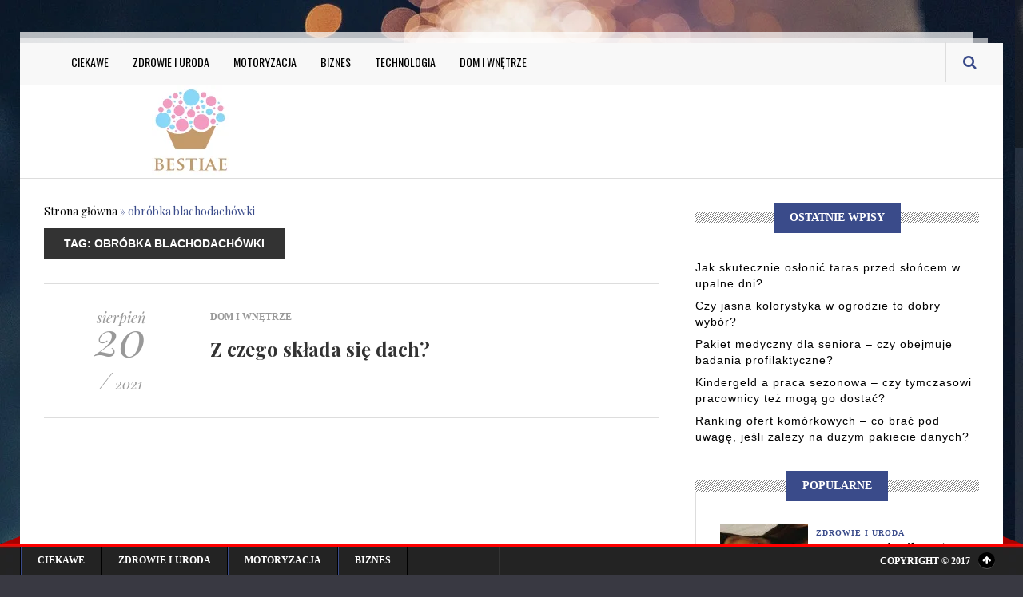

--- FILE ---
content_type: text/html; charset=UTF-8
request_url: https://bestiae.pl/t/obrobka-blachodachowki/
body_size: 13663
content:
<!DOCTYPE html>
<!--[if IE 8]>			<html class="ie ie8"> <![endif]-->
<!--[if IE 9]>			<html class="ie ie9"> <![endif]-->
<!--[if gt IE 9]><!-->
<html lang="pl-PL"> <!--<![endif]-->
<head>
	<!-- Meta -->
	<meta charset="UTF-8">
	<link rel="profile" href="http://gmpg.org/xfn/11">
	<link rel="pingback" href="https://bestiae.pl/xmlrpc.php">	
	<!-- Mobile Metas -->
	<meta name="viewport" content="width=device-width, initial-scale=1.0">
    <!-- HTML5 Shim and Respond.js IE8 support of HTML5 elements and media queries -->
    <!-- WARNING: Respond.js doesn't work if you view the page via file:// -->
    <!--[if lt IE 9]>
        <script src="https://bestiae.pl/wp-content/themes/gazeta/assets/js/html5shiv.js"></script>
        <script src="https://bestiae.pl/wp-content/themes/gazeta/assets/js/respond.min.js"></script>
    <![endif]-->
	<meta name='robots' content='index, follow, max-image-preview:large, max-snippet:-1, max-video-preview:-1' />

	<!-- This site is optimized with the Yoast SEO plugin v24.5 - https://yoast.com/wordpress/plugins/seo/ -->
	<title>Archiwa obróbka blachodachówki - Bestiae</title>
	<link rel="canonical" href="https://bestiae.pl/t/obrobka-blachodachowki/" />
	<meta property="og:locale" content="pl_PL" />
	<meta property="og:type" content="article" />
	<meta property="og:title" content="Archiwa obróbka blachodachówki - Bestiae" />
	<meta property="og:url" content="https://bestiae.pl/t/obrobka-blachodachowki/" />
	<meta property="og:site_name" content="Bestiae" />
	<meta name="twitter:card" content="summary_large_image" />
	<script type="application/ld+json" class="yoast-schema-graph">{"@context":"https://schema.org","@graph":[{"@type":"CollectionPage","@id":"https://bestiae.pl/t/obrobka-blachodachowki/","url":"https://bestiae.pl/t/obrobka-blachodachowki/","name":"Archiwa obróbka blachodachówki - Bestiae","isPartOf":{"@id":"https://bestiae.pl/#website"},"primaryImageOfPage":{"@id":"https://bestiae.pl/t/obrobka-blachodachowki/#primaryimage"},"image":{"@id":"https://bestiae.pl/t/obrobka-blachodachowki/#primaryimage"},"thumbnailUrl":"https://bestiae.pl/wp-content/uploads/2021/08/pexels-binyamin-mellish-106399.jpg","breadcrumb":{"@id":"https://bestiae.pl/t/obrobka-blachodachowki/#breadcrumb"},"inLanguage":"pl-PL"},{"@type":"ImageObject","inLanguage":"pl-PL","@id":"https://bestiae.pl/t/obrobka-blachodachowki/#primaryimage","url":"https://bestiae.pl/wp-content/uploads/2021/08/pexels-binyamin-mellish-106399.jpg","contentUrl":"https://bestiae.pl/wp-content/uploads/2021/08/pexels-binyamin-mellish-106399.jpg","width":1920,"height":1279,"caption":"Z czego składa się dach?"},{"@type":"BreadcrumbList","@id":"https://bestiae.pl/t/obrobka-blachodachowki/#breadcrumb","itemListElement":[{"@type":"ListItem","position":1,"name":"Strona główna","item":"https://bestiae.pl/"},{"@type":"ListItem","position":2,"name":"obróbka blachodachówki"}]},{"@type":"WebSite","@id":"https://bestiae.pl/#website","url":"https://bestiae.pl/","name":"Bestiae","description":"","potentialAction":[{"@type":"SearchAction","target":{"@type":"EntryPoint","urlTemplate":"https://bestiae.pl/?s={search_term_string}"},"query-input":{"@type":"PropertyValueSpecification","valueRequired":true,"valueName":"search_term_string"}}],"inLanguage":"pl-PL"}]}</script>
	<!-- / Yoast SEO plugin. -->


<link rel='dns-prefetch' href='//maps.google.com' />
<link rel='dns-prefetch' href='//www.googletagmanager.com' />
<link rel='dns-prefetch' href='//fonts.googleapis.com' />
<link rel='dns-prefetch' href='//pagead2.googlesyndication.com' />
<link rel='preconnect' href='https://fonts.gstatic.com' crossorigin />
<link rel="alternate" type="application/rss+xml" title="Bestiae &raquo; Kanał z wpisami" href="https://bestiae.pl/feed/" />
<link rel="alternate" type="application/rss+xml" title="Bestiae &raquo; Kanał z wpisami otagowanymi jako obróbka blachodachówki" href="https://bestiae.pl/t/obrobka-blachodachowki/feed/" />
<script type="text/javascript">
/* <![CDATA[ */
window._wpemojiSettings = {"baseUrl":"https:\/\/s.w.org\/images\/core\/emoji\/15.0.3\/72x72\/","ext":".png","svgUrl":"https:\/\/s.w.org\/images\/core\/emoji\/15.0.3\/svg\/","svgExt":".svg","source":{"concatemoji":"https:\/\/bestiae.pl\/wp-includes\/js\/wp-emoji-release.min.js?ver=6.5.7"}};
/*! This file is auto-generated */
!function(i,n){var o,s,e;function c(e){try{var t={supportTests:e,timestamp:(new Date).valueOf()};sessionStorage.setItem(o,JSON.stringify(t))}catch(e){}}function p(e,t,n){e.clearRect(0,0,e.canvas.width,e.canvas.height),e.fillText(t,0,0);var t=new Uint32Array(e.getImageData(0,0,e.canvas.width,e.canvas.height).data),r=(e.clearRect(0,0,e.canvas.width,e.canvas.height),e.fillText(n,0,0),new Uint32Array(e.getImageData(0,0,e.canvas.width,e.canvas.height).data));return t.every(function(e,t){return e===r[t]})}function u(e,t,n){switch(t){case"flag":return n(e,"\ud83c\udff3\ufe0f\u200d\u26a7\ufe0f","\ud83c\udff3\ufe0f\u200b\u26a7\ufe0f")?!1:!n(e,"\ud83c\uddfa\ud83c\uddf3","\ud83c\uddfa\u200b\ud83c\uddf3")&&!n(e,"\ud83c\udff4\udb40\udc67\udb40\udc62\udb40\udc65\udb40\udc6e\udb40\udc67\udb40\udc7f","\ud83c\udff4\u200b\udb40\udc67\u200b\udb40\udc62\u200b\udb40\udc65\u200b\udb40\udc6e\u200b\udb40\udc67\u200b\udb40\udc7f");case"emoji":return!n(e,"\ud83d\udc26\u200d\u2b1b","\ud83d\udc26\u200b\u2b1b")}return!1}function f(e,t,n){var r="undefined"!=typeof WorkerGlobalScope&&self instanceof WorkerGlobalScope?new OffscreenCanvas(300,150):i.createElement("canvas"),a=r.getContext("2d",{willReadFrequently:!0}),o=(a.textBaseline="top",a.font="600 32px Arial",{});return e.forEach(function(e){o[e]=t(a,e,n)}),o}function t(e){var t=i.createElement("script");t.src=e,t.defer=!0,i.head.appendChild(t)}"undefined"!=typeof Promise&&(o="wpEmojiSettingsSupports",s=["flag","emoji"],n.supports={everything:!0,everythingExceptFlag:!0},e=new Promise(function(e){i.addEventListener("DOMContentLoaded",e,{once:!0})}),new Promise(function(t){var n=function(){try{var e=JSON.parse(sessionStorage.getItem(o));if("object"==typeof e&&"number"==typeof e.timestamp&&(new Date).valueOf()<e.timestamp+604800&&"object"==typeof e.supportTests)return e.supportTests}catch(e){}return null}();if(!n){if("undefined"!=typeof Worker&&"undefined"!=typeof OffscreenCanvas&&"undefined"!=typeof URL&&URL.createObjectURL&&"undefined"!=typeof Blob)try{var e="postMessage("+f.toString()+"("+[JSON.stringify(s),u.toString(),p.toString()].join(",")+"));",r=new Blob([e],{type:"text/javascript"}),a=new Worker(URL.createObjectURL(r),{name:"wpTestEmojiSupports"});return void(a.onmessage=function(e){c(n=e.data),a.terminate(),t(n)})}catch(e){}c(n=f(s,u,p))}t(n)}).then(function(e){for(var t in e)n.supports[t]=e[t],n.supports.everything=n.supports.everything&&n.supports[t],"flag"!==t&&(n.supports.everythingExceptFlag=n.supports.everythingExceptFlag&&n.supports[t]);n.supports.everythingExceptFlag=n.supports.everythingExceptFlag&&!n.supports.flag,n.DOMReady=!1,n.readyCallback=function(){n.DOMReady=!0}}).then(function(){return e}).then(function(){var e;n.supports.everything||(n.readyCallback(),(e=n.source||{}).concatemoji?t(e.concatemoji):e.wpemoji&&e.twemoji&&(t(e.twemoji),t(e.wpemoji)))}))}((window,document),window._wpemojiSettings);
/* ]]> */
</script>
<style id='wp-emoji-styles-inline-css' type='text/css'>

	img.wp-smiley, img.emoji {
		display: inline !important;
		border: none !important;
		box-shadow: none !important;
		height: 1em !important;
		width: 1em !important;
		margin: 0 0.07em !important;
		vertical-align: -0.1em !important;
		background: none !important;
		padding: 0 !important;
	}
</style>
<link rel='stylesheet' id='wp-block-library-css' href='https://bestiae.pl/wp-includes/css/dist/block-library/style.min.css?ver=6.5.7' type='text/css' media='all' />
<style id='classic-theme-styles-inline-css' type='text/css'>
/*! This file is auto-generated */
.wp-block-button__link{color:#fff;background-color:#32373c;border-radius:9999px;box-shadow:none;text-decoration:none;padding:calc(.667em + 2px) calc(1.333em + 2px);font-size:1.125em}.wp-block-file__button{background:#32373c;color:#fff;text-decoration:none}
</style>
<style id='global-styles-inline-css' type='text/css'>
body{--wp--preset--color--black: #000000;--wp--preset--color--cyan-bluish-gray: #abb8c3;--wp--preset--color--white: #ffffff;--wp--preset--color--pale-pink: #f78da7;--wp--preset--color--vivid-red: #cf2e2e;--wp--preset--color--luminous-vivid-orange: #ff6900;--wp--preset--color--luminous-vivid-amber: #fcb900;--wp--preset--color--light-green-cyan: #7bdcb5;--wp--preset--color--vivid-green-cyan: #00d084;--wp--preset--color--pale-cyan-blue: #8ed1fc;--wp--preset--color--vivid-cyan-blue: #0693e3;--wp--preset--color--vivid-purple: #9b51e0;--wp--preset--gradient--vivid-cyan-blue-to-vivid-purple: linear-gradient(135deg,rgba(6,147,227,1) 0%,rgb(155,81,224) 100%);--wp--preset--gradient--light-green-cyan-to-vivid-green-cyan: linear-gradient(135deg,rgb(122,220,180) 0%,rgb(0,208,130) 100%);--wp--preset--gradient--luminous-vivid-amber-to-luminous-vivid-orange: linear-gradient(135deg,rgba(252,185,0,1) 0%,rgba(255,105,0,1) 100%);--wp--preset--gradient--luminous-vivid-orange-to-vivid-red: linear-gradient(135deg,rgba(255,105,0,1) 0%,rgb(207,46,46) 100%);--wp--preset--gradient--very-light-gray-to-cyan-bluish-gray: linear-gradient(135deg,rgb(238,238,238) 0%,rgb(169,184,195) 100%);--wp--preset--gradient--cool-to-warm-spectrum: linear-gradient(135deg,rgb(74,234,220) 0%,rgb(151,120,209) 20%,rgb(207,42,186) 40%,rgb(238,44,130) 60%,rgb(251,105,98) 80%,rgb(254,248,76) 100%);--wp--preset--gradient--blush-light-purple: linear-gradient(135deg,rgb(255,206,236) 0%,rgb(152,150,240) 100%);--wp--preset--gradient--blush-bordeaux: linear-gradient(135deg,rgb(254,205,165) 0%,rgb(254,45,45) 50%,rgb(107,0,62) 100%);--wp--preset--gradient--luminous-dusk: linear-gradient(135deg,rgb(255,203,112) 0%,rgb(199,81,192) 50%,rgb(65,88,208) 100%);--wp--preset--gradient--pale-ocean: linear-gradient(135deg,rgb(255,245,203) 0%,rgb(182,227,212) 50%,rgb(51,167,181) 100%);--wp--preset--gradient--electric-grass: linear-gradient(135deg,rgb(202,248,128) 0%,rgb(113,206,126) 100%);--wp--preset--gradient--midnight: linear-gradient(135deg,rgb(2,3,129) 0%,rgb(40,116,252) 100%);--wp--preset--font-size--small: 13px;--wp--preset--font-size--medium: 20px;--wp--preset--font-size--large: 36px;--wp--preset--font-size--x-large: 42px;--wp--preset--spacing--20: 0.44rem;--wp--preset--spacing--30: 0.67rem;--wp--preset--spacing--40: 1rem;--wp--preset--spacing--50: 1.5rem;--wp--preset--spacing--60: 2.25rem;--wp--preset--spacing--70: 3.38rem;--wp--preset--spacing--80: 5.06rem;--wp--preset--shadow--natural: 6px 6px 9px rgba(0, 0, 0, 0.2);--wp--preset--shadow--deep: 12px 12px 50px rgba(0, 0, 0, 0.4);--wp--preset--shadow--sharp: 6px 6px 0px rgba(0, 0, 0, 0.2);--wp--preset--shadow--outlined: 6px 6px 0px -3px rgba(255, 255, 255, 1), 6px 6px rgba(0, 0, 0, 1);--wp--preset--shadow--crisp: 6px 6px 0px rgba(0, 0, 0, 1);}:where(.is-layout-flex){gap: 0.5em;}:where(.is-layout-grid){gap: 0.5em;}body .is-layout-flex{display: flex;}body .is-layout-flex{flex-wrap: wrap;align-items: center;}body .is-layout-flex > *{margin: 0;}body .is-layout-grid{display: grid;}body .is-layout-grid > *{margin: 0;}:where(.wp-block-columns.is-layout-flex){gap: 2em;}:where(.wp-block-columns.is-layout-grid){gap: 2em;}:where(.wp-block-post-template.is-layout-flex){gap: 1.25em;}:where(.wp-block-post-template.is-layout-grid){gap: 1.25em;}.has-black-color{color: var(--wp--preset--color--black) !important;}.has-cyan-bluish-gray-color{color: var(--wp--preset--color--cyan-bluish-gray) !important;}.has-white-color{color: var(--wp--preset--color--white) !important;}.has-pale-pink-color{color: var(--wp--preset--color--pale-pink) !important;}.has-vivid-red-color{color: var(--wp--preset--color--vivid-red) !important;}.has-luminous-vivid-orange-color{color: var(--wp--preset--color--luminous-vivid-orange) !important;}.has-luminous-vivid-amber-color{color: var(--wp--preset--color--luminous-vivid-amber) !important;}.has-light-green-cyan-color{color: var(--wp--preset--color--light-green-cyan) !important;}.has-vivid-green-cyan-color{color: var(--wp--preset--color--vivid-green-cyan) !important;}.has-pale-cyan-blue-color{color: var(--wp--preset--color--pale-cyan-blue) !important;}.has-vivid-cyan-blue-color{color: var(--wp--preset--color--vivid-cyan-blue) !important;}.has-vivid-purple-color{color: var(--wp--preset--color--vivid-purple) !important;}.has-black-background-color{background-color: var(--wp--preset--color--black) !important;}.has-cyan-bluish-gray-background-color{background-color: var(--wp--preset--color--cyan-bluish-gray) !important;}.has-white-background-color{background-color: var(--wp--preset--color--white) !important;}.has-pale-pink-background-color{background-color: var(--wp--preset--color--pale-pink) !important;}.has-vivid-red-background-color{background-color: var(--wp--preset--color--vivid-red) !important;}.has-luminous-vivid-orange-background-color{background-color: var(--wp--preset--color--luminous-vivid-orange) !important;}.has-luminous-vivid-amber-background-color{background-color: var(--wp--preset--color--luminous-vivid-amber) !important;}.has-light-green-cyan-background-color{background-color: var(--wp--preset--color--light-green-cyan) !important;}.has-vivid-green-cyan-background-color{background-color: var(--wp--preset--color--vivid-green-cyan) !important;}.has-pale-cyan-blue-background-color{background-color: var(--wp--preset--color--pale-cyan-blue) !important;}.has-vivid-cyan-blue-background-color{background-color: var(--wp--preset--color--vivid-cyan-blue) !important;}.has-vivid-purple-background-color{background-color: var(--wp--preset--color--vivid-purple) !important;}.has-black-border-color{border-color: var(--wp--preset--color--black) !important;}.has-cyan-bluish-gray-border-color{border-color: var(--wp--preset--color--cyan-bluish-gray) !important;}.has-white-border-color{border-color: var(--wp--preset--color--white) !important;}.has-pale-pink-border-color{border-color: var(--wp--preset--color--pale-pink) !important;}.has-vivid-red-border-color{border-color: var(--wp--preset--color--vivid-red) !important;}.has-luminous-vivid-orange-border-color{border-color: var(--wp--preset--color--luminous-vivid-orange) !important;}.has-luminous-vivid-amber-border-color{border-color: var(--wp--preset--color--luminous-vivid-amber) !important;}.has-light-green-cyan-border-color{border-color: var(--wp--preset--color--light-green-cyan) !important;}.has-vivid-green-cyan-border-color{border-color: var(--wp--preset--color--vivid-green-cyan) !important;}.has-pale-cyan-blue-border-color{border-color: var(--wp--preset--color--pale-cyan-blue) !important;}.has-vivid-cyan-blue-border-color{border-color: var(--wp--preset--color--vivid-cyan-blue) !important;}.has-vivid-purple-border-color{border-color: var(--wp--preset--color--vivid-purple) !important;}.has-vivid-cyan-blue-to-vivid-purple-gradient-background{background: var(--wp--preset--gradient--vivid-cyan-blue-to-vivid-purple) !important;}.has-light-green-cyan-to-vivid-green-cyan-gradient-background{background: var(--wp--preset--gradient--light-green-cyan-to-vivid-green-cyan) !important;}.has-luminous-vivid-amber-to-luminous-vivid-orange-gradient-background{background: var(--wp--preset--gradient--luminous-vivid-amber-to-luminous-vivid-orange) !important;}.has-luminous-vivid-orange-to-vivid-red-gradient-background{background: var(--wp--preset--gradient--luminous-vivid-orange-to-vivid-red) !important;}.has-very-light-gray-to-cyan-bluish-gray-gradient-background{background: var(--wp--preset--gradient--very-light-gray-to-cyan-bluish-gray) !important;}.has-cool-to-warm-spectrum-gradient-background{background: var(--wp--preset--gradient--cool-to-warm-spectrum) !important;}.has-blush-light-purple-gradient-background{background: var(--wp--preset--gradient--blush-light-purple) !important;}.has-blush-bordeaux-gradient-background{background: var(--wp--preset--gradient--blush-bordeaux) !important;}.has-luminous-dusk-gradient-background{background: var(--wp--preset--gradient--luminous-dusk) !important;}.has-pale-ocean-gradient-background{background: var(--wp--preset--gradient--pale-ocean) !important;}.has-electric-grass-gradient-background{background: var(--wp--preset--gradient--electric-grass) !important;}.has-midnight-gradient-background{background: var(--wp--preset--gradient--midnight) !important;}.has-small-font-size{font-size: var(--wp--preset--font-size--small) !important;}.has-medium-font-size{font-size: var(--wp--preset--font-size--medium) !important;}.has-large-font-size{font-size: var(--wp--preset--font-size--large) !important;}.has-x-large-font-size{font-size: var(--wp--preset--font-size--x-large) !important;}
.wp-block-navigation a:where(:not(.wp-element-button)){color: inherit;}
:where(.wp-block-post-template.is-layout-flex){gap: 1.25em;}:where(.wp-block-post-template.is-layout-grid){gap: 1.25em;}
:where(.wp-block-columns.is-layout-flex){gap: 2em;}:where(.wp-block-columns.is-layout-grid){gap: 2em;}
.wp-block-pullquote{font-size: 1.5em;line-height: 1.6;}
</style>
<link rel='stylesheet' id='wp-polls-css' href='https://bestiae.pl/wp-content/plugins/wp-polls/polls-css.css?ver=2.77.3' type='text/css' media='all' />
<style id='wp-polls-inline-css' type='text/css'>
.wp-polls .pollbar {
	margin: 1px;
	font-size: 6px;
	line-height: 8px;
	height: 8px;
	background-image: url('https://bestiae.pl/wp-content/plugins/wp-polls/images/default/pollbg.gif');
	border: 1px solid #c8c8c8;
}

</style>
<link rel='stylesheet' id='dashicons-css' href='https://bestiae.pl/wp-includes/css/dashicons.min.css?ver=6.5.7' type='text/css' media='all' />
<link rel='stylesheet' id='gazeta-fonts-css' href='https://fonts.googleapis.com/css?family=Playfair%2BDisplay%3A400%2C400italic%2C700%2C700italic%2C900%2C900italic%7CJosefin%2BSans%3A400%2C100%2C300%2C300italic%2C100italic%2C400italic%2C600%2C600italic%2C700%2C700italic%7COswald%3A400%2C700%2C300&#038;subset=latin%2Clatin-ext%2Cvietnamese%2Ccyrillic' type='text/css' media='all' />
<link rel='stylesheet' id='font-awesome.min-css' href='https://bestiae.pl/wp-content/themes/gazeta/assets/css/font-awesome.min.css' type='text/css' media='all' />
<link rel='stylesheet' id='bootstrap.min-css' href='https://bestiae.pl/wp-content/themes/gazeta/assets/css/bootstrap.min.css' type='text/css' media='all' />
<link rel='stylesheet' id='slick-css' href='https://bestiae.pl/wp-content/themes/gazeta/assets/js/vendor/slick/slick.min.css' type='text/css' media='all' />
<link rel='stylesheet' id='flexslider-css' href='https://bestiae.pl/wp-content/plugins/js_composer/assets/lib/bower/flexslider/flexslider.min.css?ver=4.11.2.1' type='text/css' media='all' />
<link rel='stylesheet' id='style-css' href='https://bestiae.pl/wp-content/themes/gazeta/style.css?ver=6.5.7' type='text/css' media='all' />
<link rel="preload" as="style" href="https://fonts.googleapis.com/css?family=Playfair%20Display:400,500,600,700,800,900,400italic,500italic,600italic,700italic,800italic,900italic%7CArial&#038;display=swap&#038;ver=1488371436" /><link rel="stylesheet" href="https://fonts.googleapis.com/css?family=Playfair%20Display:400,500,600,700,800,900,400italic,500italic,600italic,700italic,800italic,900italic%7CArial&#038;display=swap&#038;ver=1488371436" media="print" onload="this.media='all'"><noscript><link rel="stylesheet" href="https://fonts.googleapis.com/css?family=Playfair%20Display:400,500,600,700,800,900,400italic,500italic,600italic,700italic,800italic,900italic%7CArial&#038;display=swap&#038;ver=1488371436" /></noscript><script type="text/javascript" src="https://bestiae.pl/wp-includes/js/jquery/jquery.min.js?ver=3.7.1" id="jquery-core-js"></script>
<script type="text/javascript" src="https://bestiae.pl/wp-includes/js/jquery/jquery-migrate.min.js?ver=3.4.1" id="jquery-migrate-js"></script>

<!-- Fragment znacznika Google (gtag.js) dodany przez Site Kit -->
<!-- Fragment Google Analytics dodany przez Site Kit -->
<script type="text/javascript" src="https://www.googletagmanager.com/gtag/js?id=G-H1SW41NPC1" id="google_gtagjs-js" async></script>
<script type="text/javascript" id="google_gtagjs-js-after">
/* <![CDATA[ */
window.dataLayer = window.dataLayer || [];function gtag(){dataLayer.push(arguments);}
gtag("set","linker",{"domains":["bestiae.pl"]});
gtag("js", new Date());
gtag("set", "developer_id.dZTNiMT", true);
gtag("config", "G-H1SW41NPC1");
/* ]]> */
</script>
<link rel="https://api.w.org/" href="https://bestiae.pl/wp-json/" /><link rel="alternate" type="application/json" href="https://bestiae.pl/wp-json/wp/v2/tags/469" /><link rel="EditURI" type="application/rsd+xml" title="RSD" href="https://bestiae.pl/xmlrpc.php?rsd" />
<meta name="generator" content="WordPress 6.5.7" />
<meta name="generator" content="Redux 4.5.10" /><meta name="generator" content="Site Kit by Google 1.171.0" />
<!-- Znaczniki meta Google AdSense dodane przez Site Kit -->
<meta name="google-adsense-platform-account" content="ca-host-pub-2644536267352236">
<meta name="google-adsense-platform-domain" content="sitekit.withgoogle.com">
<!-- Zakończ dodawanie meta znaczników Google AdSense przez Site Kit -->
<meta name="generator" content="Powered by Visual Composer - drag and drop page builder for WordPress."/>
<!--[if lte IE 9]><link rel="stylesheet" type="text/css" href="https://bestiae.pl/wp-content/plugins/js_composer/assets/css/vc_lte_ie9.min.css" media="screen"><![endif]--><!--[if IE  8]><link rel="stylesheet" type="text/css" href="https://bestiae.pl/wp-content/plugins/js_composer/assets/css/vc-ie8.min.css" media="screen"><![endif]-->		<style type="text/css" id="neat-header-css">
					.appearance_page_custom-header .site-title,
			.appearance_page_custom-header .site-description {
				clip: rect(1px 1px 1px 1px); /* IE7 */
				clip: rect(1px, 1px, 1px, 1px);
				position: absolute;
			}
				</style>
		<style type="text/css" id="custom-background-css">
body.custom-background { background-color: #393942; background-image: url("https://bestiae.pl/wp-content/uploads/2017/02/boy-1209000_1280.jpg"); background-position: center top; background-size: contain; background-repeat: no-repeat; background-attachment: scroll; }
</style>
	
<!-- Fragment Google AdSense dodany przez Site Kit -->
<script type="text/javascript" async="async" src="https://pagead2.googlesyndication.com/pagead/js/adsbygoogle.js?client=ca-pub-4720536360252551&amp;host=ca-host-pub-2644536267352236" crossorigin="anonymous"></script>

<!-- Zakończ fragment Google AdSense dodany przez Site Kit -->
<link rel="icon" href="https://bestiae.pl/wp-content/uploads/2017/03/cropped-create_thumb-32x32.png" sizes="32x32" />
<link rel="icon" href="https://bestiae.pl/wp-content/uploads/2017/03/cropped-create_thumb-192x192.png" sizes="192x192" />
<link rel="apple-touch-icon" href="https://bestiae.pl/wp-content/uploads/2017/03/cropped-create_thumb-180x180.png" />
<meta name="msapplication-TileImage" content="https://bestiae.pl/wp-content/uploads/2017/03/cropped-create_thumb-270x270.png" />
		<style type="text/css" id="wp-custom-css">
			/*
Tutaj możesz dodać własny CSS.

Naciśnij ikonkę pomocy, żeby dowiedzieć się więcej.
*/
.logo {
    line-height: 100%;
}		</style>
		<style id="gazeta_global_data-dynamic-css" title="dynamic-css" class="redux-options-output">body{font-family:Verdana, Geneva, sans-serif;}h1,h2,h3,h4,h5,h6{font-family:"Playfair Display";}.post-title, .post-title a, .blog-single .post-title, .bla-content h4 a, .list-of-posts h4 a, .cb-info h5, .cb-info h5 a, .cb-info ul li a, .side-widget ul li h4 a, .category-post-title a, .slick-slide h4 a, .bl-info h3 a, .iv-inner h5.post-title a, .post-nav h4 a, .related-post-title a{font-family:"Playfair Display";}.post-content p, .blog-single .post-content p{font-family:Arial;}.side-widget h5 span{color:#ffffff;}</style><noscript><style type="text/css"> .wpb_animate_when_almost_visible { opacity: 1; }</style></noscript><style type="text/css">/** Mega Menu CSS: fs **/</style>
</head>
<body class="archive tag tag-obrobka-blachodachowki tag-469 custom-background wpb-js-composer js-comp-ver-4.11.2.1 vc_responsive">
<!-- Topbar -->
<div class="top-bar container">
	<div class="row">
		<div class="col-md-6 header-date">
			<ul class="tb-left">
											</ul>
		</div>
		
		<div class="col-md-6 header-socials">
			<ul class="tb-right">
				<li class="tbr-social"><span></span></li>							</ul>
		</div>
	</div>
</div>

<div class="container wrapper">
	<!-- Header -->
	<header>
		<div class="col-md-12">
			<div class="row">
				<!-- Navigation -->
				<div class="col-md-12">
					
											<nav class="navbar navbar-default">
													
							  <div class="container-fluid">
							    <!-- Brand and toggle get grouped for better mobile display -->
							    <div class="navbar-header">			
							      <button type="button" class="navbar-toggle collapsed" data-toggle="collapse" data-target="#main-navbar-collapse">
							        <span class="sr-only">Menu</span>
							        <span class="icon-bar"></span>
							        <span class="icon-bar"></span>
							        <span class="icon-bar"></span>
							      </button>
							      </div>
							   </div>
						   						   						   		<div class="collapse navbar-collapse" id="main-navbar-collapse">
						   							 
						    	<ul id="menu-prawilne-menu" class=""><li id="menu-item-529" class="menu-item menu-item-type-taxonomy menu-item-object-category menu-item-529"><a href="https://bestiae.pl/k/ciekawe/">Ciekawe</a></li>
<li id="menu-item-530" class="menu-item menu-item-type-taxonomy menu-item-object-category menu-item-530"><a href="https://bestiae.pl/k/zdrowie-i-uroda/">Zdrowie i Uroda</a></li>
<li id="menu-item-531" class="menu-item menu-item-type-taxonomy menu-item-object-category menu-item-531"><a href="https://bestiae.pl/k/motoryzacja/">Motoryzacja</a></li>
<li id="menu-item-532" class="menu-item menu-item-type-taxonomy menu-item-object-category menu-item-532"><a href="https://bestiae.pl/k/biznes/">Biznes</a></li>
<li id="menu-item-533" class="menu-item menu-item-type-taxonomy menu-item-object-category menu-item-533"><a href="https://bestiae.pl/k/technologia/">Technologia</a></li>
<li id="menu-item-534" class="menu-item menu-item-type-taxonomy menu-item-object-category menu-item-534"><a href="https://bestiae.pl/k/dom-i-wnetrze/">Dom i Wnętrze</a></li>
</ul>						    						    	</div>
						    				    	</nav>
				    					<!-- Search -->
					<div class="search">
						<form method="get" class="search-form" action="https://bestiae.pl/">
							<input type="search" name="s" value="" placeholder="Type to search and hit enter">
						</form>
					</div>
					<span class="search-trigger"><i class="fa fa-search"></i></span>
				</div>
			</div>
		</div>
	</header>
	
	<div class="header">
		<div class="col-md-12">
			<!-- Logo -->
			<div class="col-md-4 logo">
									<a href="https://bestiae.pl" title="">
						<img alt="" src="https://bestiae.pl/wp-content/uploads/2017/03/cropped-create_thumb-2.png">
					</a>
							</div>
			
			<!-- News Ticker -->
			<div class="col-md-8 header-sidebar">
							<div class="textwidget"><div class="" style="text-align: center;margin: 10px auto;">
<script async src="//pagead2.googlesyndication.com/pagead/js/adsbygoogle.js"></script>
<!-- 728x90 -->
<ins class="adsbygoogle"
    style="display:inline-block;width:728px;height:90px"
    data-ad-client="ca-pub-4720536360252551"
    data-ad-slot="1498601752"></ins>
<script>
(adsbygoogle = window.adsbygoogle || []).push({});
</script>
	</div></div>
					</div>
		</div>
	</div>	<!-- Archives Content -->
	<div class="main-content container">
		<div class="col-md-8 blog-single main-content-inner">
			<p id="breadcrumbs" class="default-breadcrumb"><span><span><a href="https://bestiae.pl/">Strona główna</a></span> &raquo; <span class="breadcrumb_last" aria-current="page">obróbka blachodachówki</span></span></p>		
			<div class="bs-meta">
				<span class="bs-cat">Tag: <span>obróbka blachodachówki</span></span>
			</div>
			<div class="space30"></div>
			<div class="archives-content">
								<!-- Archives -->
				<div class="related-posts related-posts-cat">
					<ul>
													<li>
								<div class="col-md-3 post-date-section">
									<div class="rp-date">
										<span>sierpień</span>20<span><em>/</em> 2021</span>
									</div>
								</div>
								<div class="col-md-9 post-content-section">
																			<span class="rp-cat"><a href="https://bestiae.pl/k/dom-i-wnetrze/" rel="category tag">Dom i Wnętrze</a></span>
																	
									<h4 class="post-title"><a href="https://bestiae.pl/z-czego-sklada-sie-dach/">Z czego składa się dach?</a></h4>												<div class="bb-meta">
															</div>
										</div>
							</li>
											</ul>
				</div>
											</div>
		</div>
		<aside class="col-md-4 sidebar">
	
		<div id="recent-posts-2" class="gazeta-widget side-widget widget_recent_entries">
		<h5 class="widget-title"><span>Ostatnie wpisy</span></h5>
		<ul>
											<li>
					<a href="https://bestiae.pl/jak-skutecznie-oslonic-taras-przed-sloncem-w-upalne-dni/">Jak skutecznie osłonić taras przed słońcem w upalne dni?</a>
									</li>
											<li>
					<a href="https://bestiae.pl/czy-jasna-kolorystyka-w-ogrodzie-to-dobry-wybor/">Czy jasna kolorystyka w ogrodzie to dobry wybór?</a>
									</li>
											<li>
					<a href="https://bestiae.pl/pakiet-medyczny-dla-seniora-czy-obejmuje-badania-profilaktyczne/">Pakiet medyczny dla seniora &#8211; czy obejmuje badania profilaktyczne?</a>
									</li>
											<li>
					<a href="https://bestiae.pl/kindergeld-a-praca-sezonowa-czy-tymczasowi-pracownicy-tez-moga-go-dostac/">Kindergeld a praca sezonowa – czy tymczasowi pracownicy też mogą go dostać?</a>
									</li>
											<li>
					<a href="https://bestiae.pl/ranking-ofert-komorkowych-co-brac-pod-uwage-jesli-zalezy-na-duzym-pakiecie-danych/">Ranking ofert komórkowych – co brać pod uwagę, jeśli zależy na dużym pakiecie danych?</a>
									</li>
					</ul>

		</div><div id="gazeta-advanced-recent-posts-1" class="gazeta-widget side-widget p-news"><h5 class="widget-title"><span>Popularne</span></h5>				<div class="sw-inner gazeta-advanced-recent-posts-1">
					<ul>
												<li class="post-1770 post type-post status-publish format-standard has-post-thumbnail hentry category-zdrowie-i-uroda tag-depilacja-laserowa tag-zabieg-depilacji-laserowej">
							<div class="post-thumbnail-image recent-posts-widget"><a href="https://bestiae.pl/czy-mozna-depilowac-kazda-czesc-ciala/"><img width="110" height="81" src="https://bestiae.pl/wp-content/uploads/2022/01/dainis-graveris-PQPi0ZSRBQ8-unsplash-110x81.jpg" class="img-responsive wp-post-image" alt="" decoding="async" loading="lazy" /></a></div>							<div class="pn-info ">
																	<span><a href="https://bestiae.pl/k/zdrowie-i-uroda/" rel="category tag">Zdrowie i Uroda</a></span>
																<h4><a href="https://bestiae.pl/czy-mozna-depilowac-kazda-czesc-ciala/">Czy można depilować każdą część ciała?</a></h4>											<div class="bb-meta">
															</div>
									</div>
						</li>
												<li class="post-1768 post type-post status-publish format-standard has-post-thumbnail hentry category-motoryzacja">
							<div class="post-thumbnail-image recent-posts-widget"><a href="https://bestiae.pl/ubezpieczenie-samochodu-oc-ac-jakie-korzysci-plyna-z-kompleksowej-ochrony/"><img width="110" height="81" src="https://bestiae.pl/wp-content/uploads/2022/06/steering-wheel-2209953_1920-110x81.jpg" class="img-responsive wp-post-image" alt="Wynajem długoterminowy i koszty" decoding="async" loading="lazy" /></a></div>							<div class="pn-info ">
																	<span><a href="https://bestiae.pl/k/motoryzacja/" rel="category tag">Motoryzacja</a></span>
																<h4><a href="https://bestiae.pl/ubezpieczenie-samochodu-oc-ac-jakie-korzysci-plyna-z-kompleksowej-ochrony/">Ubezpieczenie samochodu OC AC: Jakie korzyści płyną z kompleksowej ochrony?</a></h4>											<div class="bb-meta">
															</div>
									</div>
						</li>
												<li class="post-1764 post type-post status-publish format-standard has-post-thumbnail hentry category-dom-i-wnetrze tag-materac-hilding-online tag-materace-hilding">
							<div class="post-thumbnail-image recent-posts-widget"><a href="https://bestiae.pl/materace-hilding-jakie-korzysci-niesie-za-soba-zakup-online/"><img width="110" height="81" src="https://bestiae.pl/wp-content/uploads/2024/09/materace_hilding-110x81.jpg" class="img-responsive wp-post-image" alt="" decoding="async" loading="lazy" /></a></div>							<div class="pn-info ">
																	<span><a href="https://bestiae.pl/k/dom-i-wnetrze/" rel="category tag">Dom i Wnętrze</a></span>
																<h4><a href="https://bestiae.pl/materace-hilding-jakie-korzysci-niesie-za-soba-zakup-online/">Materace Hilding: Jakie korzyści niesie za sobą zakup online?</a></h4>											<div class="bb-meta">
															</div>
									</div>
						</li>
												<li class="post-1760 post type-post status-publish format-standard has-post-thumbnail hentry category-ciekawe">
							<div class="post-thumbnail-image recent-posts-widget"><a href="https://bestiae.pl/wyprawka-dla-niemowlat-wszystko-co-musisz-wiedziec-przed-narodzinami-dziecka/"><img width="110" height="81" src="https://bestiae.pl/wp-content/uploads/2024/08/58894ac3-2eab-453c-b5f2-61f51b44a94d-110x81.webp" class="img-responsive wp-post-image" alt="" decoding="async" loading="lazy" /></a></div>							<div class="pn-info ">
																	<span><a href="https://bestiae.pl/k/ciekawe/" rel="category tag">Ciekawe</a></span>
																<h4><a href="https://bestiae.pl/wyprawka-dla-niemowlat-wszystko-co-musisz-wiedziec-przed-narodzinami-dziecka/">Wyprawka dla niemowląt – wszystko, co musisz wiedzieć przed narodzinami dziecka</a></h4>											<div class="bb-meta">
															</div>
									</div>
						</li>
												<li class="post-1756 post type-post status-publish format-standard has-post-thumbnail hentry category-biznes">
							<div class="post-thumbnail-image recent-posts-widget"><a href="https://bestiae.pl/klucz-do-budowania-nawykow-edukacyjnych-u-dzieci/"><img width="110" height="81" src="https://bestiae.pl/wp-content/uploads/2024/07/nowy_sklep_dla_dzieci_radzionkow-768x1024-1-110x81.jpeg" class="img-responsive wp-post-image" alt="" decoding="async" loading="lazy" /></a></div>							<div class="pn-info ">
																	<span><a href="https://bestiae.pl/k/biznes/" rel="category tag">Biznes</a></span>
																<h4><a href="https://bestiae.pl/klucz-do-budowania-nawykow-edukacyjnych-u-dzieci/">Klucz do Budowania Nawyków Edukacyjnych u Dzieci</a></h4>											<div class="bb-meta">
															</div>
									</div>
						</li>
											</ul>
				</div>
				</div><div id="text-2" class="gazeta-widget side-widget widget_text">			<div class="textwidget"><script async src="//pagead2.googlesyndication.com/pagead/js/adsbygoogle.js"></script>
<!-- prawe menu wordpresss -->
<ins class="adsbygoogle"
    style="display:inline-block;width:300px;height:600px"
    data-ad-client="ca-pub-4720536360252551"
    data-ad-slot="6096246953"></ins>
<script>
(adsbygoogle = window.adsbygoogle || []).push({});
</script></div>
		</div><div id="block-2" class="gazeta-widget side-widget widget_block widget_rss"><div class="components-placeholder"><div class="notice notice-error"><strong>Błąd RSS:</strong> WP HTTP Error: cURL error 7: Failed to connect to benmizrachi.com port 80 after 24 ms: Could not connect to server</div></div></div><div id="block-3" class="gazeta-widget side-widget widget_block"><a href="https://bestiae.pl/mapa-strony/">Sitemap</a></div></aside>	</div>
	<!-- Banner Full -->

				<div class="textwidget"><div class="big-banner" style="text-align: center;margin: 20px auto;">
<script async src="//pagead2.googlesyndication.com/pagead/js/adsbygoogle.js"></script>
<!-- 728x90 -->
<ins class="adsbygoogle"
    style="display:inline-block;width:728px;height:90px"
    data-ad-client="ca-pub-4720536360252551"
    data-ad-slot="1498601752"></ins>
<script>
(adsbygoogle = window.adsbygoogle || []).push({});
</script>
	</div></div>
		
	<!-- Footer -->

	<footer class="container">

		<div id="text-5" class="gazeta-widget col-md-4 footer-widget widget_text">			<div class="textwidget"><div class="footer-logo"><h3>bestiae.pl</h3>
			<span class="copy">Copyright &copy; 2017</span>
</div></div>
		</div><div id="gazeta-advanced-recent-posts-2" class="gazeta-widget col-md-4 footer-widget p-news"><h5 class="widget-title">Najnowsze</h5>				<div class="sw-inner gazeta-advanced-recent-posts-2">
					<ul>
												<li class="post-1667 post type-post status-publish format-standard has-post-thumbnail hentry category-ciekawe tag-firma-transportowa tag-optymalizacja-kosztow">
							<div class="post-thumbnail-image recent-posts-widget"><a href="https://bestiae.pl/sposoby-na-optymalizacje-kosztow-w-firmie-transportowej/"><img width="110" height="81" src="https://bestiae.pl/wp-content/uploads/2023/03/bestiae.pl-Sposoby-na-optymalizacj©-kosztEw-w-firmie-transportowej-110x81.jpg" class="img-responsive wp-post-image" alt="" loading="lazy" /></a></div>							<div class="pn-info ">
																	<span><a href="https://bestiae.pl/k/ciekawe/" rel="category tag">Ciekawe</a></span>
																<h4><a href="https://bestiae.pl/sposoby-na-optymalizacje-kosztow-w-firmie-transportowej/">Sposoby na optymalizację kosztów w firmie transportowej</a></h4>											<div class="bb-meta">
															</div>
									</div>
						</li>
												<li class="post-1664 post type-post status-publish format-standard has-post-thumbnail hentry category-dom-i-wnetrze tag-farby-do-betonu tag-malowanie-betonu">
							<div class="post-thumbnail-image recent-posts-widget"><a href="https://bestiae.pl/farby-do-betonu-zapewniaja-powierzchni-dlugotrwaly-estetyczny-wyglad/"><img width="110" height="81" src="https://bestiae.pl/wp-content/uploads/2023/01/21-110x81.jpeg" class="img-responsive wp-post-image" alt="" loading="lazy" /></a></div>							<div class="pn-info ">
																	<span><a href="https://bestiae.pl/k/dom-i-wnetrze/" rel="category tag">Dom i Wnętrze</a></span>
																<h4><a href="https://bestiae.pl/farby-do-betonu-zapewniaja-powierzchni-dlugotrwaly-estetyczny-wyglad/">Farby do betonu zapewniają powierzchni długotrwały, estetyczny wygląd</a></h4>											<div class="bb-meta">
															</div>
									</div>
						</li>
											</ul>
				</div>
				</div><div id="gazeta-advanced-recent-posts-3" class="gazeta-widget col-md-4 footer-widget p-news"><h5 class="widget-title">Sprawdź</h5>				<div class="sw-inner gazeta-advanced-recent-posts-3">
					<ul>
												<li class="post-1756 post type-post status-publish format-standard has-post-thumbnail hentry category-biznes">
							<div class="post-thumbnail-image recent-posts-widget"><a href="https://bestiae.pl/klucz-do-budowania-nawykow-edukacyjnych-u-dzieci/"><img width="110" height="81" src="https://bestiae.pl/wp-content/uploads/2024/07/nowy_sklep_dla_dzieci_radzionkow-768x1024-1-110x81.jpeg" class="img-responsive wp-post-image" alt="" decoding="async" /></a></div>							<div class="pn-info ">
																	<span><a href="https://bestiae.pl/k/biznes/" rel="category tag">Biznes</a></span>
																<h4><a href="https://bestiae.pl/klucz-do-budowania-nawykow-edukacyjnych-u-dzieci/">Klucz do Budowania Nawyków Edukacyjnych u Dzieci</a></h4>											<div class="bb-meta">
															</div>
									</div>
						</li>
												<li class="post-1358 post type-post status-publish format-standard has-post-thumbnail hentry category-ciekawe tag-buty-dla-jezdzca tag-oficerki-jezdzieckie">
							<div class="post-thumbnail-image recent-posts-widget"><a href="https://bestiae.pl/damskie-oficerki-jezdzieckie/"><img width="110" height="81" src="https://bestiae.pl/wp-content/uploads/2021/03/oleg-didenko-xFhOYE1Xk6M-unsplash-110x81.jpg" class="img-responsive wp-post-image" alt="" decoding="async" loading="lazy" /></a></div>							<div class="pn-info ">
																	<span><a href="https://bestiae.pl/k/ciekawe/" rel="category tag">Ciekawe</a></span>
																<h4><a href="https://bestiae.pl/damskie-oficerki-jezdzieckie/">Damskie oficerki jeździeckie</a></h4>											<div class="bb-meta">
															</div>
									</div>
						</li>
											</ul>
				</div>
				</div>
	</footer>

	

	<!-- Footer - Fixed -->

	<div class="footer-fixed">

		<div class="row">

			<div class="col-md-6 footer-menu-wrapper">

				<ul id="menu-prawilne-menu-1" class="footer-nav"><li class="menu-item menu-item-type-taxonomy menu-item-object-category menu-item-529"><a href="https://bestiae.pl/k/ciekawe/">Ciekawe</a></li>
<li class="menu-item menu-item-type-taxonomy menu-item-object-category menu-item-530"><a href="https://bestiae.pl/k/zdrowie-i-uroda/">Zdrowie i Uroda</a></li>
<li class="menu-item menu-item-type-taxonomy menu-item-object-category menu-item-531"><a href="https://bestiae.pl/k/motoryzacja/">Motoryzacja</a></li>
<li class="menu-item menu-item-type-taxonomy menu-item-object-category menu-item-532"><a href="https://bestiae.pl/k/biznes/">Biznes</a></li>
<li class="menu-item menu-item-type-taxonomy menu-item-object-category menu-item-533"><a href="https://bestiae.pl/k/technologia/">Technologia</a></li>
<li class="menu-item menu-item-type-taxonomy menu-item-object-category menu-item-534"><a href="https://bestiae.pl/k/dom-i-wnetrze/">Dom i Wnętrze</a></li>
</ul>
			</div>

			<div class="col-md-6 footer-text-wrapper">

				
				<p class="copy1">Copyright &copy; 2017 <a href="#" class="fa fa-arrow-up"></a></p>

			</div>

		</div>

	</div>

</div>

	<div class="clearfix space30"></div>

	<script type="text/javascript" src="//maps.google.com/maps/api/js?sensor=true&amp;ver=6.5.7" id="gmap-api-js"></script>
<script type="text/javascript" src="https://bestiae.pl/wp-content/plugins/gshortcodes/assets/js/gmaps.js?ver=6.5.7" id="gmap-js"></script>
<script type="text/javascript" src="https://bestiae.pl/wp-content/plugins/gshortcodes/assets/js/scripts.js?ver=6.5.7" id="gshortcode-scripts-js"></script>
<script type="text/javascript" id="wp-polls-js-extra">
/* <![CDATA[ */
var pollsL10n = {"ajax_url":"https:\/\/bestiae.pl\/wp-admin\/admin-ajax.php","text_wait":"Your last request is still being processed. Please wait a while ...","text_valid":"Please choose a valid poll answer.","text_multiple":"Maximum number of choices allowed: ","show_loading":"1","show_fading":"1"};
/* ]]> */
</script>
<script type="text/javascript" src="https://bestiae.pl/wp-content/plugins/wp-polls/polls-js.js?ver=2.77.3" id="wp-polls-js"></script>
<script type="text/javascript" src="https://bestiae.pl/wp-content/themes/gazeta/assets/js/bootstrap.min.js?ver=6.5.7" id="bootstrap.min-js"></script>
<script type="text/javascript" src="https://bestiae.pl/wp-content/themes/gazeta/assets/js/vendor/slick/slick.min.js?ver=6.5.7" id="slick-js"></script>
<script type="text/javascript" src="https://bestiae.pl/wp-content/themes/gazeta/assets/js/jquery.nicescroll.min.js?ver=6.5.7" id="jquery.nicescroll-js"></script>
<script type="text/javascript" src="https://bestiae.pl/wp-content/themes/gazeta/assets/js/jquery.fitvids.min.js?ver=6.5.7" id="jquery.fitvids-js"></script>
<script type="text/javascript" src="https://bestiae.pl/wp-content/themes/gazeta/assets/js/mobile-menu.js?ver=6.5.7" id="mobile-menu-js"></script>
<script type="text/javascript" src="https://bestiae.pl/wp-content/themes/gazeta/assets/js/jquery.matchheight-min.js?ver=6.5.7" id="matchheight-js"></script>
<script type="text/javascript" src="https://bestiae.pl/wp-content/themes/gazeta/assets/js/vendor/flex-slider/jquery.flexslider.min.js?ver=6.5.7" id="jquery.flexslider-js"></script>
<script type="text/javascript" src="https://bestiae.pl/wp-includes/js/jquery/jquery.form.min.js?ver=4.3.0" id="jquery-form-js"></script>
<script type="text/javascript" src="https://bestiae.pl/wp-content/themes/gazeta/assets/js/main.js?ver=6.5.7" id="main-js"></script>
<script type="text/javascript" src="https://bestiae.pl/wp-includes/js/hoverIntent.min.js?ver=1.10.2" id="hoverIntent-js"></script>
<script type="text/javascript" src="https://bestiae.pl/wp-content/plugins/megamenu/js/maxmegamenu.js?ver=3.7" id="megamenu-js"></script>
	

--- FILE ---
content_type: text/html; charset=utf-8
request_url: https://www.google.com/recaptcha/api2/aframe
body_size: 268
content:
<!DOCTYPE HTML><html><head><meta http-equiv="content-type" content="text/html; charset=UTF-8"></head><body><script nonce="bQNU9zWgfVHdNEls1wYgnQ">/** Anti-fraud and anti-abuse applications only. See google.com/recaptcha */ try{var clients={'sodar':'https://pagead2.googlesyndication.com/pagead/sodar?'};window.addEventListener("message",function(a){try{if(a.source===window.parent){var b=JSON.parse(a.data);var c=clients[b['id']];if(c){var d=document.createElement('img');d.src=c+b['params']+'&rc='+(localStorage.getItem("rc::a")?sessionStorage.getItem("rc::b"):"");window.document.body.appendChild(d);sessionStorage.setItem("rc::e",parseInt(sessionStorage.getItem("rc::e")||0)+1);localStorage.setItem("rc::h",'1769634986600');}}}catch(b){}});window.parent.postMessage("_grecaptcha_ready", "*");}catch(b){}</script></body></html>

--- FILE ---
content_type: text/css
request_url: https://bestiae.pl/wp-content/themes/gazeta/style.css?ver=6.5.7
body_size: 14580
content:
/*
Theme Name: Gazeta
Theme URI: http://themeforest.net/user/PremiumLayers
Author: Toan Nguyen
Author URI: http://themeforest.net/user/PremiumLayers?ref=phpface
Description: Gazeta - Responsive Magazine & News Wordpress Theme
Version: 1.3
License: GNU General Public License
License URI: license.txt
Tags: black, green, white, light, dark, two-columns, left-sidebar, right-sidebar, responsive-layout, custom-background, custom-header, custom-menu, editor-style, featured-images, flexible-header, full-width-template, microformats, post-formats, rtl-language-support, sticky-post, theme-options, translation-ready, accessibility-ready
Text Domain: gazeta
*/

/*------------------------------------------------------------------
[TABLE OF CONTENTS]

	1. Global Styles
	2. Topbar
	3. OuterWrap  
	4. Header  
		4.1. Header - Nav 
		4.2. Header - Search 
		4.3. Header - Logo 
		4.4. News Ticker 
	5. Homepage Styles 
	6. Sidebar Styles 
	7. Banner Styles  
	8. Footer Styles 
	9. Subpage Styles 
	10. Team Styles 
	11. Contact 
	12. Login / Register 
	13. Search Page 
	14. Footer / Fixed 
	15. Extras 
	16. Responsive Styles 
	
-------------------------------------------------------------------*/

/* 1. Global Styles */

body {
	font-family: 'Josefin Sans', 'Times New Roman', serif;
	color: #000;
	background:#77796E;
	-webkit-background-size: cover;
	-moz-background-size: cover;
	-o-background-size: cover;
	background-size: cover;
}

p{
	font-family: Arial;
	font-size: 14px;
	line-height: 22px;
	color: #3a4b8a;
}

h1,
h2,
h3,
h4,
h5,
h6 {
	font-family: 'Playfair Display', 'Helvetica Neue', Helvetica, Arial, sans-serif;
	font-weight: 700;
}

a {
	color: #000000;
	transition: .3s;
}

a:hover {
	color: #3a4b8a;
	text-decoration: none;
	outline: 0;
	transition: .3s;
}
a:focus{
	text-decoration: none;
}
ul {
	padding: 0;
	margin: 0;
}

li {
	list-style: none;
	margin: 0;
	font-family: Arial;
	font-size: 14px;
	color: #3a4b8a;	
}
blockquote{
	border-left: 6px solid #3a4b8a;
}
address{
	font-style: italic;
}
/* 2. Topbar */

.top-bar {
	padding: 10px 40px;
	min-height: 40px;
}

.tb-left li {
	float: left;
	margin-right: 35px;
	position: relative;
}

.tb-left li:before, .tb-right li:before {
	content: "";
	width: 5px;
	height: 6px;
	-webkit-border-radius: 3px 2px 2px 3px/3px;
	-moz-border-radius: 3px 2px 2px 3px/3px;
	border-radius: 3px 2px 2px 3px/3px;
	background-color: #444;
	-webkit-box-shadow: 0 1px rgba(255,255,255,.35), inset 1px 1px 2px rgba(0,0,0,.35);
	-moz-box-shadow: 0 1px rgba(255,255,255,.35), inset 1px 1px 2px rgba(0,0,0,.35);
	box-shadow: 0 1px rgba(255,255,255,.35), inset 1px 1px 2px rgba(0,0,0,.35);
	position: absolute;
	top: 6px;
	right: -20px;
}

.tb-left li:last-child:before, .tb-right li:last-child:before {
	display: none;
}

.tbl-date {
	font-size: 12px;
	font-weight: bold;
	color: #fff;
	text-transform: uppercase;
}

.tbl-temp {
	font-size: 12px;
	font-weight: bold;
	color: #fff;
	text-transform: uppercase;
}

.tbl-temp i {
	margin-right: 5px;
}

.tb-right li {
	float: left;
	margin-left: 35px;
	position: relative;
}
.tbr-login,
.tbr-login a {
	font-size: 12px;
	font-weight: bold;
	color: #fff;
	text-transform: uppercase;
}

.tbr-login a:hover {
	color: #3a4b8a;
}

.tbr-social span a {
	color: #FFF;
	font-size: 14px;
	margin-left: 10px;
}

.tbr-social span a:hover {
	color: #3a4b8a;
}

.tb-right {
	display: table;
	float: right;
}

/* 3. OuterWrap  */

.wrapper {
	background: #fff;
	margin-top: 14px;
	padding: 0;
	position: relative;
}

.wrapper:before {
	content: "";
	background: rgba(255,255,255,0.6);
	height: 7px;
	position: absolute;
	top: -7px;
	left: 0;
	right: 0;
	width: 98.5%;
	margin: 0;
	margin: 0 auto;
}

.wrapper:after {
	content: "";
	background: rgba(255,255,255,0.7);
	height: 14px;
	position: absolute;
	top: -14px;
	left: 0;
	right: 0;
	width: 97%;
	margin: 0;
	margin: 0 auto;
}

/* 4. Header  */

header {
	background: #f8f8f8;
	height: 53px;
	border-bottom: 1px solid #dddddd;
	position: relative;
}

/* 4.1. Header - Nav */

header nav ul {
	padding-left: 19px;
}

header nav ul li {
	float: left;
	font-family: Oswald!important;
	font-size: 14px;
	color: #000;
	text-transform: uppercase;
	height: 43px;
}

header nav ul li a {
	padding: 15px 15px;
	display: table;
	background: transparent;
	position: relative;
	color: #000000;
}

header nav ul li a:hover {
	color: #000000;
}

header nav ul li a:hover, 
header nav ul li.active a {
	background: #f0f0f0;
}

/* header nav ul li a:hover:after, 
header nav ul li.active a:after {
	content: "";
	position: absolute;
	height: 4px;
	width: 100%;
	bottom: 0;
	right: 0;
	left: 0;
	background: #3a4b8a;
} */

header nav ul li a:hover{
	border-bottom: 4px solid #3a4b8a!important;
}

header nav ul li a {
	padding: 14px 15px;
	display: table;
	background: transparent;
	position: relative;
}
header nav ul.dropdown-menu li{
	float: none;
}
.dropdown-menu > .active > a:hover,
.dropdown-menu > .active > a {
	background-color: inherit;
	color: #000000;
}
.dropdown-menu > li > a{
	padding: 8px 20px;
}
.mega-menu-item .cat-item,
.mega-menu-item .menu-item,
.menu-megamenu-category-container .menu li {
  float: none!important;
  width: 100%!important;
  margin-bottom: 10px!important;
  position: relative!important;
}
.mega-menu-item .cat-item a,
.mega-menu-item .menu-item a,
.menu-megamenu-category-container .menu li a{
  color:#fff!important;
  text-transform: uppercase!important;
  padding-left: 20px!important;
}
.mega-menu-item .cat-item a:hover,
.mega-menu-item .menu-item a:hover,
.menu-megamenu-category-container .menu li a:hover{
	color: #3a4b8a!important;
	border-bottom:none!important;
}
.mega-menu-item .menu-item a:before,
.mega-menu-item .cat-item a:before,
.menu-megamenu-category-container .menu li a:before {
  content: ""!important;
  background: #3a4b8a!important;
  width: 7px!important;
  height: 7px!important;
  position: absolute!important;
  top: 7px!important;
  left: 0!important;
}
.mega-block-title{
	color:#fff!important;
	font-weight:normal!important;
}
.mega-menu-megamenu .mega-sub-menu{
	margin: 0 0px 0 -15px!important;
	width: 102.5%!important;	
}
.sub-nav {
	padding-right: 25px;
	position: relative;
}

.sub-nav:before {
	content: "\f0d7";
	font-family: 'FontAwesome';
	font-size: 14px;
	color: #3a4b8a;
	position: absolute;
	right: 8px;
	top: 15px;
}
.flickr_badge_image{
	float: left!important;
	width: 33.33333%!important;
	height: auto!important;
	padding: 0 20px 20px 0!important;
	margin: 0!important;
}
.flickr_badge_image img{
	width: 100%;
	height: 100%;
	max-width: 100%;
	max-height: 100%;
}
.mega-menu-horizontal{
	background: #f8f8f8!important;
}
li.mega-menu-flyout ul.mega-sub-menu{
	z-index: 999999!important;
}
li.mega-menu-flyout ul.mega-sub-menu li.mega-menu-item a{
  color:#fff!important;
  text-transform: uppercase!important;
  padding: 3px 0px 3px 30px !important;
}
li.mega-menu-flyout ul.mega-sub-menu li.mega-menu-item a:hover{
  color:#3a4b8a!important;
  border-bottom:none!important;
}
li.mega-menu-flyout ul.mega-sub-menu li.mega-menu-item a:before {
  content: ""!important;
  background: #3a4b8a!important;
  width: 7px!important;
  height: 7px!important;
  position: absolute!important;
  top: 19px!important;
  left: 16px!important;
}

/* 4.2. Header - Search */

.search-trigger {
	/* float: right; */
	width: 60px;
	height: 50px;
	border-left: 1px solid #dddddd;
	text-align: center;
	line-height: 50px;
	color: #3a4b8a;
	font-size: 18px;
	/* margin-right: -15px; */
	cursor: pointer;
	position: absolute;
	z-index: 999;
	right: 12px;
	top: -1px;
	z-index: 999999999999;
}

.search-trigger i {
	transition:.4s;
}

.search-trigger:hover {
	color: #000;
}

div.search {
	position: absolute;
	width: 100%;
	height: 100%;
	right: 0;
	padding: 0 15px;
	display: none;
	z-index: 999999999;
	top: 0px;
}

div.search form {
	background: #f8f8f8;
	dispaly: table;
	width: 100%;
	height: 49px;
	right: 0;
}

div.search form input {
	padding: 5px 40px;
	padding-right: 80px;
	background: none;
	border: none;
	color: #000;
	font-size: 16px;
	font-family: Arial;
	width: 100%;
	font-weight: 300;
	height: 49px;
}

div.search form button {
	position: absolute;
	right: 0px;
	width: 60px;
	height: 50px;
	text-align: center;
	line-height: 50px;
	color: #3a4b8a;
	font-size: 18px;
	border: none;
	border-left: 1px solid #dddddd;
	border-bottom:1px solid #dddddd;
	background: #f8f8f8;
	top:0
	transition:.4s;
}

.mega-menu {
	position: absolute;
	width: 100%;
	left: 0;
	right: 0;
	margin:0;
	margin-top: 40px;
	border-top: 3px solid #3a4b8a;
	padding: 0;
	overflow: hidden;
	background: #1c1c1c;
	z-index: 99999999;
	transition:.4s;
	visibility: hidden;
	opacity:0;
}

.mega-menu li {
	width: 20%;
	float: left;
	position: relative;
}

.mega-menu li a {
	padding: 0;
}

.mega-menu li a:after {
	display: none;
}

header nav ul li:hover .mega-menu {
	visibility: visible;
	opacity:1;
	margin-top: 0px;
	transition:.4s;
}

.news-feed, .bl-featured-big {
	position: relative;
	overflow: hidden;
}

.news-feed:after, .bl-featured-big:after {
	content: "";
	background: -moz-linear-gradient(top,  rgba(0,0,0,0) 0%, rgba(0,0,0,0.80) 100%);
	background: -webkit-gradient(linear, left top, left bottom, color-stop(0%,rgba(0,0,0,0)), color-stop(100%,rgba(0,0,0,0.80)));
	background: -webkit-linear-gradient(top,  rgba(0,0,0,0) 0%,rgba(0,0,0,0.80) 100%);
	background: -o-linear-gradient(top,  rgba(0,0,0,0) 0%,rgba(0,0,0,0.80) 100%);
	background: -ms-linear-gradient(top,  rgba(0,0,0,0) 0%,rgba(0,0,0,0.80) 100%);
	background: linear-gradient(to bottom,  rgba(0,0,0,0) 0%,rgba(0,0,0,0.80) 100%);
	filter: progid:DXImageTransform.Microsoft.gradient( startColorstr='#00000000', endColorstr='#a6000000',GradientType=0 );
	position: absolute;
	bottom: -45%;
	left: 0;
	right: 0;
	height: 100%;
	width: 100%;
	z-index: 11;
	transition: .4s;
}

.news-feed h4 {
	font-size: 18px;
	font-weight: bold;
	color: #f8f8f8;
	position: absolute;
	left: 20px;
	bottom: 30px;
	text-transform: none;
	z-index: 77;
}

.news-feed p {
	font-size: 10px;
	font-weight: bold;
	text-transform: uppercase;
	color: #f8f8f8;
	position: absolute;
	left: 20px;
	bottom: 14px;
	margin: 0;
	font-family: 'Josefin Sans', 'Times New Roman', serif;
	z-index: 77;
}

.news-feed:hover:after, .bl-featured-big:hover:after {
	position: absolute;
	bottom: -30%;
	left: 0;
	right: 0;
	height: 100%;
	width: 100%;
	z-index: 11;
	transition: .4s;
}

.sub-menu {
	padding: 25px 30px;
}

.sub-menu h3 {
	font-family: Oswald;
	font-size: 18px;
	color: #fff;
	text-transform: uppercase;
	margin: 0 0 11px;
	font-weight: 400;
}

.sub-menu ul {
	padding: 0;
}

.sub-menu ul li {
	float: none;
	width: 100%;
	margin-bottom: 10px;
	position: relative;
}

.sub-menu ul li:before {
	content: "";
	background: #3a4b8a;
	width: 7px;
	height: 7px;
	position: absolute;
	top: 7px;
	left: 0;
}

.sub-menu ul li a {
	color: #fff;
	background: transparent !important;
	padding-left: 20px;
}

.sub-menu ul li a:hover {
	color: #3a4b8a;
}

.sub-menu ul li a:before {
	display: none;
}

.sub-menu ul li:last-child {
	margin-bottom: 0;
}

.gazeta-advanced-megamenu-posts li {
	width: 25%!important;
	float: left!important;
	position: relative!important;
	padding: 0!important;
	margin: 0!important;
}
.gazeta-advanced-megamenu-posts li .news-feed h4{
	font-size: 18px!important;
	font-weight: bold!important;
	position: absolute!important;
	left: 20px!important;
	bottom: 30px!important;
	text-transform: none!important;
	z-index: 77!important;
	color: #f8f8f8!important;
	visibility: inherit;
}

.gazeta-advanced-megamenu-posts li .news-feed .post-date a{
	font-size: 10px!important;
	font-weight: bold!important;
	text-transform: uppercase!important;
	color: #f8f8f8!important;
	position: absolute!important;
	left: 20px!important;
	bottom: 14px!important;
	margin: 0!important;
	font-family: 'Josefin Sans', 'Times New Roman', serif!important;
	z-index: 77!important;	
}
.post-date a:hover{
	border-bottom: none!important;
}
/* 4.3. Header - Logo */

.header {
	background: #fff;
	border-bottom: 1px solid #dddddd;
	position: relative;
	display: table;
	width: 100%!important;
	margin-bottom: 30px;
}
.logo{
	height: 116px;
	line-height: 127px;
	text-align: center;	
}
.logo .site-title {
	font-family: 'Josefin Sans', 'Times New Roman', serif;
	text-transform: uppercase;
	font-size: 60px;
	font-weight: bold;
	color: #000;
	text-shadow: 2px 3px rgba(0,0,0,.1);
	margin-bottom: 0;
	line-height:1.33!important;
	word-wrap: break-word;
	overflow: hidden;
	-webkit-line-clamp: 2;
	-webkit-box-orient: vertical;
}

/* 4.4. News Ticker */

.news-ticker {
	padding: 20px 0 13px;
	border-left: 1px solid #dddddd;
	padding-left: 110px;
	position: relative;
}

.news-ticker:after {
	content: "";
	background: url(assets/images/nt.png) no-repeat;
	width: 103px;
	height: 97px;
	position: absolute;
	top: 10px;
	left: -10px;
}

.news-ticker .item span,
.news-ticker .item span a{
	font-size: 12px;
	font-weight: bold;
	text-transform: uppercase;
	color: #3a4b8a;
}

.news-ticker .item p a{
	font-size: 10px;
	text-transform: uppercase;
	color: #777;
	margin: 0;
	font-weight:700;
}

.news-ticker .item h4 {
	margin: 7px 0px 2px !important;
}

#news-ticker .slick-prev {
	width: 20px;
	height: 20px;
	background-color: #fff;
	display: table;
	font-size: 0px;
	position: relative;
	position: absolute;
	right: 6px;
	top: 0;
	border: none;
}

#news-ticker .slick-prev:after {
	content: "\f106";
	font-family: 'FontAwesome';
	font-size: 12px;
	color: #000;
	width: 20px;
	height: 20px;
	text-align: center;
	line-height: 19px;
	border: solid 1px #777;
	display: table;
	position:absolute;
	top:0;
	left:0;
	right:0;
}

#news-ticker .slick-next {
	width: 20px;
	height: 20px;
	background-color: #fff;
	display: table;
	font-size: 0px;
	position: relative;
	position: absolute;
	right: -15px;
	top: 0;
	border: none;
}

#news-ticker .slick-next:after {
	content: "\f107";
	font-family: 'FontAwesome';
	font-size: 12px;
	color: #000;
	width: 20px;
	height: 20px;
	text-align: center;
	line-height: 19px;
	border: solid 1px #777;
	display: table;
	position:absolute;
	top:0;
	left:0;
	right:0;
}

#news-ticker .slick-prev:hover:after ,
#news-ticker .slick-next:hover:after {
	color: #3a4b8a;
	border-color: #3a4b8a;
}

/* 5. Homepage Styles */
.error404 .main-content{
	padding: 0 0 25px 11px;
}
.left-sidebar .main-content-inner{
	float:right;
}
.left-sidebar .sidebar{
	float:right;
}
.page-template-template-builder .main-content{
	padding-left: 30px;
	padding-right: 30px;
}
div.post{
	margin-bottom: 30px;
}
.post-thumbnail-image{
	position: relative;
}
.b1-aside h5 {
	background: url(assets/images/sep.png) repeat-x center;
	margin: 0 0 30px;
}

.b1-aside h5 span {
	background: #3a4b8a;
	height: 38px;
	line-height: 38px;
	padding: 0;
	width: 130px;
	text-align: center;
	font-size: 14px;
	font-weight: bold;
	color: #fff;
	font-family: Josefin Sans;
	text-transform: uppercase;
	display: table;
	margin: 0 auto;
}

.thumb {
	position: relative;
}

.thumb-cat{
	font-size: 12px;
	font-weight: bold;
	color: #fff;
	text-transform: uppercase;
	position: absolute;
	left: 0;
	right: 0;
	text-align: center;
    top:inherit!important;
    bottom:4px!important;
}
.thumb-cat a{
	color: #fff;
	background: rgb(51, 51, 51);
	padding: 5px;
}
.bla-content p{
	font-size: 10px;
	text-transform: uppercase;
	
	margin: 0;
	padding: 10px 0 5px;
	text-align: center;
	font-weight:700;
	font-weight:700;
}
.bla-content p a{
	color: #777;
}
.bla-content h4 {
	text-align: center;
	margin: 0px;
	font-size: 16px;
	margin: 0;
}

.bla-content-classic .bb-meta span,
.bla-content-classic .bb-meta span .fa{
	font-size: 11px;
	text-transform:capitalize;
}

.cat-default{
	text-align: center;
	display: table;
	width: 100%;
	color: #3a4b8a;	
}

.cat-default a{
	font-size: 12px;
	font-weight: bold;
	text-transform: uppercase;
	color: #3a4b8a;	
}

.sep {
	height: 3px;
	background: none repeat scroll 0% 0% #000;
	width: 130px;
	margin: 20px auto;
	border-top: 1px solid #eeeeee;
	border-bottom: 1px solid #eeeeee;
}

.nicescroll-rails {
	position: fixed;
	top: 0px!important;
	right: 0px!important;
	z-index: 999;
	background: rgba(0,0,0,0) !important;
	padding: 0px;
}

.nicescroll-rails div {
	background: rgba(0,0,0,0.4) !important;
}

.nicescroll-rails:before {
	content: "";
	width: 12px;
	background: rgba(255,255,255,0.1) !important;
	position: absolute;
	height: 100%;
	top: 0;
	right: 0;
	left: 0;
	z-index: -1;
}

.btn1 {
	background: #000000;
	display: table;
	margin: 0 auto;
	height: 26px;
	padding: 0 20px;
	font-size: 10px;
	font-weight: bold;
	text-transform: uppercase;
	color: #fff;
	line-height: 26px;
}

.bla-content.banner {
	margin-top: 33px;
	margin-bottom: 40px;
}

.bla-content.banner img {
	border: 10px solid #e5e5e5;
}

.banner{
	margin-top: 33px;
	margin-bottom: 40px;	
}

.banner img{
	border: 10px solid #e5e5e5;
}
.all-cat .bl-featured-big{
	margin-bottom: 20px;
}
.bl-featured-big {
	position: relative;
	margin-bottom: 30px;
}
.bl-featured-big .bb-meta{
	color: #fff;
}
.bl-featured-big img {
	width: 100%;
}

.bl-meta {
	position: absolute;
	top: 30px;
	left: 30px;
	font-family: Oswald;
	text-transform: uppercase;
	color: #fff;
}
.bl-meta span a{
	color: #fff;
}
.bl-meta span i {
	font-size: 18px;
	margin-right: 7px;
}

.bl-meta span {
	margin-bottom: -12px;
	display: table;
}

.bl-info {
	position: absolute;
	bottom: 30px;
	left: 30px;
	color: #fff;
	z-index: 777;
	width: 100%;
	padding-right: 30px;
}

.bl-info span a{
	font-size: 12px;
	font-weight: bold;
	text-transform: uppercase;
	color: #fff;
}

.bl-info h3 {
	margin: 5px 0 15px;
	color: #fff;
	font-size: 30px;
	line-height: 30px;
}

.bl-info h3 a {
	color: #fff;
}

.block-right {
	padding-right: 0;
}

.rmore {
	color: #fff;
	font-family: Playfair Display;
	text-align: right;
	font-size: 12px;
	display: table;
	float: right;
	font-style: italic;
	padding-right: 30px;
}

.rmore i {
	margin-left: 10px;
}

.featured-news h5, .cat-blocks .section-heading, .featured-news2 h5 {
	background: url(assets/images/sep.png) repeat-x center;
	margin: 0 0 30px;
}

.cat-blocks .section-heading {
	background: url(assets/images/sep.png) repeat-x center;
	margin: 0 0 24px;
	position: relative;
}

.cat-blocks .section-heading span:after {
	content: "";
	width: 8px;
	height: 13px;
	background: url(assets/images/cb-ribbon.png) no-repeat;
	position: absolute;
	right: -7px;
	top: 0;
}

.cat-blocks .section-heading span a{
	color: #fff;
}

.featured-news h5 span, .cat-blocks .section-heading span, .featured-news2 h5 span {
	background: #3a4b8a;
	height: 40px;
	line-height: 40px;
	padding: 0 30px;
	text-align: center;
	font-size: 15px;
	font-weight: bold;
	color: #fff;
	font-family: Josefin Sans;
	text-transform: uppercase;
	display: table;
	margin: 0 auto;
	position: relative;
}

.cat-blocks .section-heading span {
	background: #3a4b8a;
	margin: 0;
	font-size: 16px;
	padding: 0 24px;
}

.fn-thumb {
	position: relative;
}

.fn-thumb img {
	max-width: 100%;
}

.fn-inner h4 {
	color: #3a4b8a;
	font-size: 22px;
	line-height: 26px;
	margin: 15px 0 5px;
}

.fn-inner h4 a {
	color: #3a4b8a;
}

.fn-inner h4 a:hover {
	color: #3a4b8a;
}

.fn-inner em a{
	font-size: 10px;
	font-weight: bold;
	text-transform: uppercase;
	color: #999999;
	font-style: normal;
	display: table;
	margin-bottom: 10px;
}

.fn-inner p {
	font-size: 14px;
	font-family: Arial;
	color: #3a4b8a;
	line-height: 20px;
	margin-bottom: 35px;
}

.fn-meta {
	position: absolute;
	top: 0;
	color: #fff;
	left: 0;
	right: 0;
	padding: 15px;
	text-transform: uppercase;
	font-size: 12px;
	font-weight: bold;
}
.fn-meta a{
	color: #fff;
}
.fn-meta span {
	float: right;
}

.fn-meta span i {
	font-size: 14px;
}
.post-meta-category{
	float: left;
	background: rgba(0,0,0,0.7);
	padding: 3px 15px;	
}
.cb-big {
	position: relative;
	overflow: hidden;
	cursor: pointer;
}

.cb-big h3 {
	font-size: 22px;
}

.cb-big p {
	font-size: 10px;
	font-weight: bold;
	color: #fff;
	text-transform: uppercase;
	margin: -5px 0 0;
}

.cb-big:after {
	content: "";
	background: -moz-linear-gradient(top,  rgba(0,0,0,0) 0%, rgba(0,0,0,0.80) 100%);
 /* FF3.6+ */
	background: -webkit-gradient(linear, left top, left bottom, color-stop(0%,rgba(0,0,0,0)), color-stop(100%,rgba(0,0,0,0.80)));
 /* Chrome,Safari4+ */
	background: -webkit-linear-gradient(top,  rgba(0,0,0,0) 0%,rgba(0,0,0,0.80) 100%);
 /* Chrome10+,Safari5.1+ */
	background: -o-linear-gradient(top,  rgba(0,0,0,0) 0%,rgba(0,0,0,0.80) 100%);
 /* Opera 11.10+ */
	background: -ms-linear-gradient(top,  rgba(0,0,0,0) 0%,rgba(0,0,0,0.80) 100%);
 /* IE10+ */
	background: linear-gradient(to bottom,  rgba(0,0,0,0) 0%,rgba(0,0,0,0.80) 100%);
 /* W3C */
	filter: progid:DXImageTransform.Microsoft.gradient( startColorstr='#00000000', endColorstr='#a6000000',GradientType=0 );
 /* IE6-9 */
	position: absolute;
	bottom: -45%;
	left: 0;
	right: 0;
	height: 100%;
	width: 100%;
	z-index: 1;
	transition: .4s;
}

.cb-big:hover:after {
	position: absolute;
	bottom: -30%;
	left: 0;
	right: 0;
	height: 100%;
	width: 100%;
	z-index: 11;
	transition: .4s;
}

.cb-big .bl-meta ,
.cb-big .bl-info {
	z-index: 111;
}
.cb-big .bl-meta{
	bottom: 30px;
	top: auto;	
}
.cb-info .cat {
	font-size: 12px;
	font-weight: bold;
	text-transform: uppercase;
	color: #3a4b8a;
	margin-bottom: -5px;
	display: table;
}

.cb-info h5 {
	font-size: 22px;
	line-height: 26px;
}

.cb-info h5 a {
	color: #333;
}

.cb-info h5 a:hover {
	color: #3a4b8a;
}

.cb-info .date a{
	font-size: 10px;
	font-weight: bold;
	text-transform: uppercase;
	color: #999999;
	font-style: normal;
	display: table;
	margin-bottom: 10px;
}

.cb-info p {
	font-size: 14px;
	color: #333;
	font-family: Arial;
	line-height: 20px;
}
.cb-info .read-more{
	background: #3a4b8a;
	line-height: 41px;
	padding: 7px 20px;
	font-weight: 600;
	color: #fff;
}
.cb-info .read-more:hover{
	background: #999999;
}
.cb-info ul {
	margin-top: 30px;
}

.cb-info ul li {
	float: none;
	width: 100%;
	margin-bottom: 0;
	position: relative;
	padding-left: 20px;
	border-bottom: 1px dotted #3f3f3f;
	padding: 9px 0 12px 20px;
}

.cb-info ul li:first-child {
	border-top: 1px dotted #3f3f3f;
}

.cb-info ul li:before {
	content: "";
	background: #3a4b8a;
	width: 7px;
	height: 7px;
	position: absolute;
	top: 19px;
	left: 0;
}

.cb-info ul li a {
	color: #000000;
	background: transparent !important;
	font-size: 16px;
	font-family: Playfair Display;
	font-weight: bold;
	line-height: 20px;
}

.cb-info ul li a:hover {
	color: #3a4b8a;
}

.opt-inner {
	background: #00aced;
	padding: 28px 30px 20px;
	-webkit-box-shadow: 3px 4px #f4f4f4;
	-moz-box-shadow: 3px 4px #f4f4f4;
	box-shadow: 3px 4px #f4f4f4;
	position: relative;
}
.opt-inner.flexslider{
	margin: 0!important;
	border:none!important;
	-webkit-border-radius:0!important;
	box-shadow:none!important;
}
.opt-inner.flexslider .slides{
	margin: -9px;
}
.opt-inner p {
	font-family: Playfair Display;
	font-size: 18px;
	font-weight: bold;
	font-style: italic;
	color: #fff;
	line-height: 24px;
	letter-spacing: -0.2px;
	position: relative;
}
.opt-inner ul li{
	border-bottom: none!important;
}
.opt-inner:after {
	content: "";
	background: url("assets/images/opt.png") no-repeat;
	width: 30px;
	height: 22px;
	position: absolute;
	bottom: -22px;
	left: 70px;
}

.opt-inner p a {
	color: #aafcff;
}

.opt-inner em {
	color: #ffffff;
	font-family: Arial;
	font-style: normal;
	font-size: 12px;
}

.opt-inner em a {
	color: #fff;
}

.opi-inner {
	background-color: #fff;
	-webkit-box-shadow: 3px 4px #f4f4f4;
	-moz-box-shadow: 3px 4px #f4f4f4;
	box-shadow: 3px 4px #f4f4f4;
	border: solid 1px #ddd;
	padding: 30px 30px 20px;
	position: relative;
}

.opi-inner:after {
	content: "";
	background: url("assets/images/opi.png") no-repeat;
	width: 29px;
	height: 23px;
	position: absolute;
	bottom: -22px;
	left: 70px;
}

.opi-inner em {
	font-size: 12px;
	font-weight: bold;
	text-transform: uppercase;
	color: #333;
	font-style: normal;
}

.opi-inner em .position {
	font-style: italic;
	color: #656565;
	text-transform: none;
}
.opi-inner em .position:before{
	content: "-";
	margin-left: 3px;
	margin-right: 3px;
}
.opi-inner p {
	font-family: Playfair Display;
	font-size: 18px;
	font-weight: bold;
	font-style: italic;
	color: #3a4b8a;
	line-height: 24px;
	padding: 10px 0 10px;
}

.ico {
	width: 60px;
	height: 60px;
	/* border: 5px solid #dddddd; */
	border-radius: 50%;
	margin: 20px 0 0 10px;
	display: table;
	color: #00aced;
	line-height: 50px;
	font-size: 30px;
	text-align: center;
	background: #fff;
}
.ico.no-avatar{
	border: 5px solid #dddddd;
}
.ico img{
	width: 70px;
	height: auto;
	border-radius: 50%;
	border: 5px solid #dddddd;
}
.ico.twitter-avatar{
	border:none;
}
.ico.twitter-avatar img{
	border-radius: 50%;
	border: 5px solid #dddddd;
}
.all-cat {
	display: table;
	width: 100%;
}
.all-cat .category-link{
	margin: 0;
	padding: 0;
}
.all-cat .category-link a{
	background: rgba(0,0,0,0.7);
	padding: 3px 15px;	
}
.block-heading,
.all-cat h5 {
	background: url(assets/images/sep.png) repeat-x center;
	margin: 0 0 33px;
}

.p-news-big h5 {
	background: url(assets/images/sep1.png) repeat-x center;
	margin: 0 0 33px;
}
.block-heading span,
.all-cat h5 span, .p-news-big h5 span {
	background: #333;
	height: 41px;
	line-height: 41px;
	padding: 0 20px;
	text-align: center;
	font-size: 16px;
	font-weight: 600;
	color: #fff;
	font-family: Josefin Sans;
	text-transform: uppercase;
	display: table;
	margin: 0 auto;
	position: relative;
	z-index: 888;
}

.block-heading span a{
	color: #fff;
}

.p-news-big h5 span {
	background: #3a4b8a;
}

.allcat-feed {
	position: relative;
	overflow: hidden;
}

.allcat-feed:after {
	content: "";
	background: -moz-linear-gradient(top,  rgba(0,0,0,0) 0%, rgba(0,0,0,0.80) 100%);
 /* FF3.6+ */
	background: -webkit-gradient(linear, left top, left bottom, color-stop(0%,rgba(0,0,0,0)), color-stop(100%,rgba(0,0,0,0.80)));
 /* Chrome,Safari4+ */
	background: -webkit-linear-gradient(top,  rgba(0,0,0,0) 0%,rgba(0,0,0,0.80) 100%);
 /* Chrome10+,Safari5.1+ */
	background: -o-linear-gradient(top,  rgba(0,0,0,0) 0%,rgba(0,0,0,0.80) 100%);
 /* Opera 11.10+ */
	background: -ms-linear-gradient(top,  rgba(0,0,0,0) 0%,rgba(0,0,0,0.80) 100%);
 /* IE10+ */
	background: linear-gradient(to bottom,  rgba(0,0,0,0) 0%,rgba(0,0,0,0.80) 100%);
 /* W3C */
	filter: progid:DXImageTransform.Microsoft.gradient( startColorstr='#00000000', endColorstr='#a6000000',GradientType=0 );
 /* IE6-9 */
	position: absolute;
	bottom: -45%;
	left: 0;
	right: 0;
	height: 100%;
	width: 100%;
	z-index: 11;
	transition: .4s;
}

.allcat-feed h4 {
	font-size: 18px;
	font-weight: bold;
	color: #f8f8f8;
	position: absolute;
	left: 20px;
	bottom: 10px;
	text-transform: none;
	z-index: 77;
}

.allcat-feed h4 a {
	color: #fff;
}

.allcat-feed p a{
	font-size: 10px;
	font-weight: bold;
	text-transform: uppercase;
	color: #f8f8f8;
	position: absolute;
	left: 20px;
	bottom: 65px;
	margin: 0;
	font-family: 'Josefin Sans', 'Times New Roman', serif;
	z-index: 77;
}

.allcat-feed:hover:after {
	position: absolute;
	bottom: -30%;
	left: 0;
	right: 0;
	height: 100%;
	width: 100%;
	z-index: 11;
	transition: .4s;
}

.ac-inner {
	padding-bottom: 12px;
	background: url(assets/images/pat1.png);
	padding-top: 45px;
	margin-top: -46px;
	position: relative;
	z-index: 0;
	display: table;
	width: 100%;
	padding-left: 15px;
	padding-right: 15px;
}

.fn2-inner {
	border-bottom: 1px dotted #7f7f7f;
	padding-bottom: 20px;
	margin-bottom: 20px;
}

.fn2-thumb {
	width: 270px;
	float: left;
	position: relative;
}

.fn2-info {
	margin-left: 290px;
}
.fn2-meta a,
.fn2-meta {
	color: #3a4b8a;
	padding: 0px;
	text-transform: uppercase;
	font-size: 12px;
	font-weight: bold;
}

.fn2-meta span {
	float: right;
}

.fn2-meta span i {
	font-size: 14px;
}

.fn2-info h4 {
	color: #3a4b8a;
	font-size: 22px;
	line-height: 26px;
	margin: 5px 0 10px;
}

.fn2-info h4 a {
	color: #3a4b8a;
}

.fn2-info h4 a:hover {
	color: #3a4b8a;
}

.fn2-info em a{
	font-size: 10px;
	font-weight: bold;
	text-transform: uppercase;
	color: #999999;
	font-style: normal;
	display: table;
	margin-bottom: 10px;
}

.fn2-info p {
	font-size: 14px;
	font-family: Arial;
	color: #3a4b8a;
	line-height: 20px;
	margin-bottom: 0px;
}

.featured-main {
	margin-top: -30px;
}

.psi-thumb {
	position: relative;
}

.p-news-big {
	background: #232323;
	margin-top: -30px;
	padding: 30px 0 30px;
	display: block;
	width: 100%;
	margin-bottom: 33px;
}

.ps-info {
	padding: 0 15px;
}

.ps-info h4 {
	text-align: center;
	font-family: Playfair Display;
	font-size: 20px;
	font-weight: bold;
	color: #fff;
	line-height: 22px;
	padding: 0 30px;
	margin: 15px 0;
}

.ps-info h4 a {
	color: #fff;
}

.ps-info h4 a:hover {
	color: #3a4b8a;
}

.ps-info span a{
	font-size: 10px;
	font-weight: bold;
	text-transform: uppercase;
	color: #fff;
	font-family: 'Josefin Sans', 'Times New Roman', serif;
	z-index: 77;
	text-align: center;
	display: table;
	width: 100%;
	margin: 0 0 15px;
}

.ps-info p {
	color: #dddddd;
	font-family: Arial;
	font-size: 14px;
	line-height: 22px;
	text-align: center;
	padding: 0 20px;
}

.psi-more {
	font-family: Arial;
	font-size: 11px;
	font-weight: bold;
	color: #f8a631;
	text-align: center;
	display: table;
	width: 100%;
}

.cat-tag {
	background: rgba(0,0,0,0.7);
	padding: 0 15px;
	line-height: 23px;
	text-transform: uppercase;
	color: #fff;
	font-size: 11px;
	font-weight: bold;
	position: absolute;
	top: 10px;
	left: 10px;
}
.cat-tag a{
	color: #fff;
}
#pnews-slider .slick-next {
	position: absolute;
	top: -72px;
	right: 15px;
	width: 37px;
	height: 36px;
	-webkit-border-radius: 50%;
	-moz-border-radius: 50%;
	border-radius: 50%;
	background-color: #fff;
	font-size: 0px;
}

#pnews-slider .slick-prev {
	position: absolute;
	top: -72px;
	right: 52px;
	width: 37px;
	height: 36px;
	-webkit-border-radius: 50%;
	-moz-border-radius: 50%;
	border-radius: 50%;
	background-color: #fff;
	font-size: 0px;
}

#pnews-slider .slick-prev:after {
	content: "\f053";
	font-family: 'FontAwesome';
	font-size: 15px;
	color: #000;
	width: 39px;
	height: 38px;
	padding: 6px 10px;
	text-align: center;
	display: table;
	border: 3px solid #232323;
	border-radius: 50%;
	position: absolute;
	top: -3px;
	left: -3px;
	right: 0px;
}

#pnews-slider .slick-next:after {
	content: "\f054";
	font-family: 'FontAwesome';
	font-size: 15px;
	color: #000;
	width: 39px;
	height: 38px;
	padding: 6px 0 6px 3px;
	text-align: center;
	display: table;
	border: 3px solid #232323;
	border-radius: 50%;
	position: absolute;
	top: -3px;
	left: -3px;
	right: 0px;
}

#pnews-slider .slick-prev:hover:after ,
#pnews-slider .slick-next:hover:after {
	color: #3a4b8a;
}

/* 6. Sidebar Styles */

aside {
	padding-left: 30px !important;
}

.side-widget {
	margin-bottom: 33px;
}
.side-widget .recent-posts-widget{
	float: left;
}
.side-widget h5, .sw-twitter h5 {
	background: url(assets/images/sep.png) repeat-x center;
	margin: 0 0 33px;
}

.side-widget h5 span, .sw-twitter h5 span {
	background: #3a4b8a;
	height: 38px;
	line-height: 38px;
	padding: 0 20px;
	text-align: center;
	font-size: 14px;
	font-weight: bold;
	color: #fff;
	font-family: Josefin Sans;
	text-transform: uppercase;
	display: table;
	margin: 0 auto;
}

.gazeta-widget .bb-meta {
	margin-top: 10px;
	border-bottom: none;
	padding-bottom: 0;
}
.gazeta-widget .pn-info .bb-meta{
	margin-top: 0px;
	font-size: 12px;
}
.gazeta-widget .bb-meta span{
	font-size: 11px;
}
.gazeta-widget .bb-meta span,
.gazeta-widget .pn-info .bb-meta span{
	color:#777;
	margin-right: 10px;
}
.gazeta-widget .bb-meta span .fa,
.gazeta-widget .pn-info .bb-meta span i.fa{
	font-size:13px;
	position:relative;
	left:0;
	top: 0;
	color:#777;
}
.gazeta-widget.jetpack_subscription_widget form{
	background: #f4f4f4;
	border: 1px solid #ddd;
	padding: 20px;
	position: relative;
	z-index: 888;	
}
.gazeta-widget.jetpack_subscription_widget form #subscribe-text p{
	font-family: PlayfairDisplay;
	font-size: 14px;
	font-style: italic;
	color: #333;
	padding: 15px 0 0 19px;
}
.gazeta-widget.jetpack_subscription_widget form #subscribe-text p img{
	float: left;
	padding-right: 12px;	
}
.gazeta-widget.jetpack_subscription_widget form input[type="email"],
.gazeta-widget.jetpack_subscription_widget form input[type="submit"]
{
	height: 49px;
	background-color: #fff;
	border: solid 1px #ddd;
	padding: 5px 10px!important;
	font-size: 14px;
	font-family: Arial;
	color: #333;
	width: 100%!important;	
}
.gazeta-widget.jetpack_subscription_widget form input[type="submit"]{
	background: #2c3e50;
	color: #fff;
}
.gazeta-widget.jetpack_subscription_widget form input[type="submit"]:hover{
	background:#999999;
}
.gazeta-widget.jetpack_subscription_widget .success{
	background: rgb(34, 184, 34);
	padding: 10px 10px 1px 10px;	
}
.gazeta-widget.jetpack_subscription_widget .success p{
	color: #fff;
	font-style: italic;	
}
.gazeta-widget.jetpack_subscription_widget .error{
	background:#ed3f3f;
	color:#fff;
	padding: 10px 10px 10px 10px;	
}
.gazeta-widget .login-content{
	padding: 17px 30px 20px 30px;
}
.bla-content-classic .bb-meta{
	margin-top: 10px;
	text-align:center;
	font-size:12px;
}
.list-of-posts .bb-meta{
	margin: 10px 0 10px 0;
}
.list-of-posts .bb-meta span{
	font-size: 11px;
}
.list-of-posts .bb-meta span i,
.list-of-posts .bb-meta span{
	font-size: 11px!important;
}
/** Widgets Default **/
.footer-widget ul li,
.side-widget ul li{
	margin: 8px 0;
}
.footer-widget ul.sub-menu,
.side-widget ul.sub-menu{
	padding-top:0!important;
	padding-bottom:0!important;
}
.footer-widget ul.sub-menu li a,
.side-widget ul.sub-menu li a{
	color: #000;
}
.footer-widget ul.sub-menu li:before,
.side-widget ul.sub-menu li:before{
	background:none;
}
.footer-widget ul li,
.footer-widget ul li a,
.side-widget ul li,
.side-widget ul li a{
	font-size: 14px;
	letter-spacing: 1px;
	-webkit-transition: 0.4s;
	-moz-transition: 0.4s;
	-ms-transition: 0.4s;
	-o-transition: 0.4s;
	transition: 0.4s;	
	word-wrap: break-word;
}
.footer-widget select,
.side-widget select{
	width: 100%;
	padding: 8px;
	font-family: Arial;
}
.footer-widget img,
.side-widget img{
	max-width: 100%;
	height:auto;
}
.tagcloud a,
.widget_tag_cloud a {
	font-family: Arial;
	margin-bottom: .2em;
	display: inline-block!important;
	color: #5e5e5e;
	background: #fff;
	display: block;
	padding: .5em;
	font-size: .9em;
	position: relative;
	border: 1px solid #E8E8E8;
	-webkit-transition: all 0.25s ease;
	-moz-transition: all 0.25s ease;
	-o-transition: all 0.25s ease;
	-ms-transition: all 0.25s ease;
	transition: all 0.25s ease;
}
.tagcloud a:hover,
.widget_tag_cloud a:hover{
	background: #999999;
	color: #fff;
}
.widget_calendar table{
	font-family: Arial;
}
.widget_calendar table caption{
	text-align: center;
}
.sw-inner {
	padding: 25px 0px 30px 30px;
	border-left: 1px solid #dddddd;
	border-bottom: 1px solid #dddddd;
	margin-top: -45px;
}
.p-news .sw-inner {
	padding-top:20px!important;
}
.p-news ul {
}

.p-news ul li {
	margin: 0;
	padding: 20px 0;
	border-bottom: 1px dotted #7f7f7f;
	display: table;
	width: 100%;
}

.p-news ul li:last-child {
	padding-bottom: 0;
	border-bottom: none;
}

.p-news ul li img {
	width: 110px;
	float: left;
}

.pn-info {
	margin-left: 120px;
}

.pn-info span a{
	font-size: 10px!important;
	font-weight: bold;
	text-transform: uppercase;
	color: #3a4b8a;
	margin: 0;
	font-family: 'Josefin Sans', 'Times New Roman', serif;
}

.pn-info h4 {
	font-size: 15px;
	margin: 0px;
	line-height: 20px;
}

.pn-info h4 a {
	color: #000;
}

.pn-info h4 a:hover {
	color: #3a4b8a;
}

.sw-banner img {
	background: #e5e5e5;
	padding: 20px;
}

.sw-twitter ul li {
	margin: 0;
	padding: 20px 0;
	border-bottom: 1px dotted #7f7f7f;
	display: table;
	width: 100%;
}

.sw-twitter ul li:last-child {
	padding-bottom: 0;
	border-bottom: none;
}
.sw-twitter ul li h4 a{
	color:rgb(224, 0, 0);
}
.sw-twitter ul li img {
	width: 75px;
	float: left;
}

.swt-inner {
	margin-left: 85px;
}

.swt-inner span {
	font-size: 16px;
	font-weight: bold;
	color: #333;
	margin-top: -5px;
	display: table;
}

.swt-inner h4 {
	margin: 5px 0;
	font-family: Arial;
	font-weight: normal;
	color: #3a4b8a;
	font-size: 14px;
	line-height: 20px;
	letter-spacing: -0.05px;
}

.swt-inner p {
	margin: 0 0 -7px;
	font-family: Arial;
	font-weight: normal;
	color: #000000;
	font-size: 10px;
	text-transform: uppercase;
}

.swt-inner h4 a {
	color: #428bca;
}

.swt-inner h4 a:hover {
	color: #000;
}

.sw-video h5 span {
	background: #3a4b8a;
}

.sw-video ul li {
	margin: 0;
	padding: 15px 0px 20px 30px;
	border-bottom: 1px dotted #7f7f7f;
	display: table;
	width: 100%;
	position: relative;
}

.sw-video ul li:first-child {
	padding-left: 0;
	display: block;
}

.parallel-list ul li{
	padding: 15px 0px 20px 0px;
}
.sw-video ul li:last-child {
	padding-bottom: 0;
	border-bottom: none;
}

.sw-video ul li img {
	margin-bottom: 10px;
}
.sw-video ul li span{
	color: #3a4b8a;
}
.sw-video ul li span a{
	font-size: 10px;
	font-weight: bold;
	text-transform: uppercase;
	color: #3a4b8a;
	margin: 0;
	font-family: 'Josefin Sans', 'Times New Roman', serif;
}

.sw-video ul li h4 {
	color: #000000;
	font-size: 15px;
	font-weight: bold;
	line-height: 20px;
	margin: 0;
}

.sw-video ul li i {
	color: #f50044;
	font-size: 16px;
	position: absolute;
	left: 0;
	top: 38px;
}

.swv-thumb {
	position: relative;
}

.swv-thumb:before {
	content: "";
	background: url(assets/images/play.png) no-repeat;
	width: 38px;
	height: 37px;
	position: absolute;
	right: 20px;
	bottom: 18px;
}

input[type=radio].css-checkbox {
	position: absolute;
	z-index: -1000;
	left: -1000px;
	overflow: hidden;
	clip: rect(0 0 0 0);
	height: 1px;
	width: 1px;
	margin: -1px;
	padding: 0;
	border: 0;
}

input[type=radio].css-checkbox + label.css-label {
	padding-left: 30px;
	height: 15px;
	display: inline-block;
	line-height: 15px;
	background-repeat: no-repeat;
	background-position: 0 0;
	font-size: 14px;
	font-family: Arial;
	color: #3a4b8a;
	font-weight: normal;
	vertical-align: middle;
	cursor: pointer;
}

input[type=radio].css-checkbox:checked + label.css-label {
	background-position: 0 -15px;
}

label.css-label {
	background-image: url(assets/images/cbox.png);
	-webkit-touch-callout: none;
	-webkit-user-select: none;
	-khtml-user-select: none;
	-moz-user-select: none;
	-ms-user-select: none;
	user-select: none;
}

.wp-polls{
	padding: 25px 0px 30px 30px;
	border-left: 1px solid #dddddd;
	border-bottom: 1px solid #dddddd;
	margin-top: -45px;	
}

.wp-polls h4, 
.sw-poll h4 {
	font-size: 24px;
	font-weight: bold;
	font-style: italic;
	color: #333;
	line-height: 30px;
	margin: 0 0 23px;
}
.wp-polls-ul li label{
	font-weight:normal;
}

.wp-polls-form a[href="#ViewPollResults"],
.wp-polls-form input[name="vote"]{
	height: 40px;
	padding: 0 30px;
	line-height: 40px;
	display: inline-block;
	margin-right: 10px;
	background: #2980b9;
	color: #fff;
	text-transform: uppercase;
	font-weight: bold;	
	border:none;
}
.wp-polls-form a[href="#ViewPollResults"]{
	background: #2c3e50;
}
.wp-polls-form a[href="#ViewPollResults"]:hover,
.wp-polls-form input[name="vote"]:hover{
	background: #999999;
}
.sw-poll h5 span {
	background: #333;
}

.sw-poll li {
	padding-bottom: 8px;
}

.dual-btns {
	margin-top: 20px;
}

.dual-btns a {
	height: 40px;
	padding: 0 30px;
	line-height: 40px;
	display: inline-block;
	margin-right: 10px;
	background: #2980b9;
	color: #fff;
	text-transform: uppercase;
	font-weight: bold;
}

.dual-btns a:nth-child(2) {
	background: #2c3e50;
}

.dual-btns a:hover !important {
	background: #000;
}

.sw-contributors .sw-inner, .sw-subscribe .sw-inner {
	padding-top:40px;
}
.sw-contributors h5 span {
	background: #333;
}

.sw-contributors ul {
	margin-left: 0px;
	display: table;
	width: 100%;
	margin-bottom: -7px;
}

.sw-contributors ul li {
	width: 25%;
	padding-left: 7px;
	margin-bottom: 7px;
	float: left;
}

.sw-subscribe h5 span {
	background: #333;
}

.newsletter {
	background: #f4f4f4;
	border: 1px solid #ddd;
	padding: 20px;
	position: relative;
	z-index: 888;
}

#newsletter {
	position: relative;
	margin-right: 30px;
}

#newsletter:before {
	background: #FFF;
	border: 1px solid #ddd;
	content: "";
	position: absolute;
	top: 3px;
	left: 3px;
	width: 100%;
	height: 100%;
	z-index: 99;
}

#newsletter:after {
	background: #FFF;
	border: 1px solid #ddd;
	content: "";
	position: absolute;
	top: 6px;
	left: 6px;
	width: 100%;
	height: 100%;
	z-index: 77;
}

.newsletter input {
	height: 49px;
	background-color: #fff;
	border: solid 1px #ddd;
	padding: 5px 10px;
	font-size: 14px;
	font-family: Arial;
	color: #333;
	width: 100%;
}

.sws-inner {
	display: table;
	width: 100%;
}

.sws-inner img {
	float: left;
	padding: 6px 6px 0;
	width: 120px;
	background: #3a4b8a;
	margin: 0 20px;
}

.sws-inner p {
	font-family: PlayfairDisplay;
	font-size: 14px;
	font-style: italic;
	color: #333;
	padding: 15px 0 0;
}

/* 7. Banner Styles */

.big-banner {
	background: #fff;
	padding: 20px;
	border-bottom: 3px solid #f4f4f4;
	border-top: 1px solid #DDD;
}

.big-banner a {
	display: table;
	margin: 0 auto;
}

/* 8. Footer Styles */

footer {
	border-top: 1px solid #ddd;
	padding: 0 !important;
}

.footer-widget {
	padding: 30px;
	border-right: 1px solid #ddd;
	min-height: 457px;
}

.footer-logo h3 {
	font-family: Josefin Sans;
	font-size: 36px;
	font-weight: bold;
	color: #333;
	text-shadow: 3px 4px #f4f4f4;
	text-transform: uppercase;
	margin: 5px 0 0;
	display: table;
}

.footer-logo p {
	font-family: Arial;
	color: #3a4b8a;
	line-height: 22px;
	font-size: 14px;
	margin: 0 0 65px;
	position: relative;
}

.footer-logo p b {
	text-transform: uppercase;
}

.footer-logo p:after {
	content: "";
	background: #000;
	width: 48px;
	height: 1px;
	position: absolute;
	bottom: -40px;
	left: 0;
}
.footer-widget .sw-inner{
	border-left: none;
	border-right: none;
	padding: 0;
	padding-top:0!important;
	margin-top: 0;
}
.copy {
	font-family: Arial;
	color: #3a4b8a;
	line-height: 22px;
	font-size: 14px;
}

.copy a {
	color: #3a4b8a;
}

.copy a:hover {
	color: #3a4b8a;
}

.f-gallery ul {
	margin-top: 30px;
}

.f-gallery ul li {
	float: left;
	width: 33.333%;
	padding: 0 20px 20px 0;
}

.footer-widget h5 {
	font-family: Josefin Sans;
	font-size: 14px;
	font-weight: bold;
	color: #333;
	text-transform: uppercase;
	margin-top: 0;
} 

/* 9. Subpage Styles */

.bs-meta {
	border-bottom: 1px solid #414141;
	display: table;
	width: 100%;
}
.bs-cat{
	background: #333;
	height: 38px;
	line-height: 38px;
	float: left;
	padding: 0 25px;
	color: #fff;
	text-transform: uppercase;
	color: #fff;
	font-size: 14px;
	font-weight: bold;
}

.bs-cat a{
	color: #fff;
}

.bs-cat a:hover{
	color:#999999;
}
.post-views,
.bs-comments {
	font-family: Oswald;
	font-size: 12px;
	text-transform: uppercase;
	color: #333;
	margin-top: 10px;
	display: table;
	float: right;
}
.post-views a,
.bs-comments a{
	margin-right: 23px;
}

.bs-comments a:last-child{
	margin-right: 0px;
}
.bs-comments em {
	width: 3px;
	height: 3px;
	background: #333;
	margin: 0 12px;
	display: inline-block;
	position: relative;
	top: -4px;
}

.bs-comments i {
	font-size: 15px;
	margin-right: 5px;
}

.post-title{
	word-wrap: break-word;
	overflow: hidden;
	-webkit-line-clamp: 2;
	-webkit-box-orient: vertical;
	font-size: 36px;
}
h1.post-title {
	min-height: 39px;
}
.blog-single .post-title {
	font-family: Playfair Display;
	font-weight: bold;
	color: #000;
	line-height: 36px;
	margin: 15px 0 25px;
}

.sticky .post-title a{
	color:rgb(224, 0, 0);
}

.blog-single .post-content p {
	font-family: Arial;
	font-size: 14px;
	line-height: 22px;
	color: #3a4b8a;
}

.blog-single .post-content p a {
	color: #3a4b8a;
	border-bottom: 1px solid #dddddd;
}

.blog-single .post-content img{
	max-width: 100%;
	height: auto;
}

.blog-single .post-content figure{
	max-width: 100%;
}
.blog-single .post-content table{
	width: 100%;
	font-family: Arial;
}
.blog-single .post-content table tr{
	border: 1px solid #dddddd;
}
.blog-single .post-content table tr th{
	text-align:center;
	border: 1px solid #dddddd;
}

.blog-single .post-content table tr td{
	padding: 8px;
	border: 1px solid #dddddd;
}
.blog-single .post-content ul,
.blog-single .post-content ol{
	margin-left: 0;
	padding-left:0;
}
.blog-single .post-content ul li{
	list-style: disc;
}
.blog-single .post-content ol,
.blog-single .post-content ul{
	padding: 6px 0 6px 30px;
}
.blog-single .post-content ol li{
	list-style: decimal;
}

.blog-single .default-breadcrumb{
	font-family: 'Playfair Display', 'Helvetica Neue', Helvetica, Arial, sans-serif;	
}
/** 13 Gallery **/
.gallery {
	margin-bottom: 20px;
	display: inline-block;
}

.gallery-item {
	float: left;
	margin: 0 4px 4px 0;
	overflow: hidden;
	position: relative;
}

.gallery-columns-1 .gallery-item {
	max-width: 100%;
}

.gallery-columns-2 .gallery-item {
	max-width: 48%;
	max-width: -webkit-calc(50% - 4px);
	max-width:         calc(50% - 4px);
}

.gallery-columns-3 .gallery-item {
	max-width: 32%;
	max-width: -webkit-calc(33.3% - 4px);
	max-width:         calc(33.3% - 4px);
}

.gallery-columns-4 .gallery-item {
	max-width: 23%;
	max-width: -webkit-calc(25% - 4px);
	max-width:         calc(25% - 4px);
}

.gallery-columns-5 .gallery-item {
	max-width: 19%;
	max-width: -webkit-calc(20% - 4px);
	max-width:         calc(20% - 4px);
}

.gallery-columns-6 .gallery-item {
	max-width: 15%;
	max-width: -webkit-calc(16.7% - 4px);
	max-width:         calc(16.7% - 4px);
}

.gallery-columns-7 .gallery-item {
	max-width: 13%;
	max-width: -webkit-calc(14.28% - 4px);
	max-width:         calc(14.28% - 4px);
}

.gallery-columns-8 .gallery-item {
	max-width: 11%;
	max-width: -webkit-calc(12.5% - 4px);
	max-width:         calc(12.5% - 4px);
}

.gallery-columns-9 .gallery-item {
	max-width: 9%;
	max-width: -webkit-calc(11.1% - 4px);
	max-width:         calc(11.1% - 4px);
}

.gallery-columns-1 .gallery-item:nth-of-type(1n),
.gallery-columns-2 .gallery-item:nth-of-type(2n),
.gallery-columns-3 .gallery-item:nth-of-type(3n),
.gallery-columns-4 .gallery-item:nth-of-type(4n),
.gallery-columns-5 .gallery-item:nth-of-type(5n),
.gallery-columns-6 .gallery-item:nth-of-type(6n),
.gallery-columns-7 .gallery-item:nth-of-type(7n),
.gallery-columns-8 .gallery-item:nth-of-type(8n),
.gallery-columns-9 .gallery-item:nth-of-type(9n) {
	margin-right: 0;
}

.gallery-columns-1.gallery-size-medium figure.gallery-item:nth-of-type(1n+1),
.gallery-columns-1.gallery-size-thumbnail figure.gallery-item:nth-of-type(1n+1),
.gallery-columns-2.gallery-size-thumbnail figure.gallery-item:nth-of-type(2n+1),
.gallery-columns-3.gallery-size-thumbnail figure.gallery-item:nth-of-type(3n+1) {
	clear: left;
}

.gallery-caption {
	background-color: rgba(0, 0, 0, 0.7);
	-webkit-box-sizing: border-box;
	-moz-box-sizing:    border-box;
	box-sizing:         border-box;
	color: #fff;
	font-size: 12px;
	line-height: 1.5;
	margin: 0;
	max-height: 50%;
	opacity: 0;
	padding: 6px 8px;
	position: absolute;
	bottom: 0;
	left: 0;
	text-align: left;
	width: 100%;
}

.gallery-caption:before {
	content: "";
	height: 100%;
	min-height: 49px;
	position: absolute;
	top: 0;
	left: 0;
	width: 100%;
}

.gallery-item:hover .gallery-caption {
	opacity: 1;
}

.gallery-columns-7 .gallery-caption,
.gallery-columns-8 .gallery-caption,
.gallery-columns-9 .gallery-caption {
	display: none;
}
.img-w-caption {
	display: block;
	margin: 13px 0 15px;
	position: relative;
}
.wp-caption-text{
	padding: 10px 0 10px 0;
	text-align: center;	
}
.img-w-caption span {
	background: rgba(224,0,0,0.9);
	padding: 10px;
	font-size: 14px;
	color: #fff;
	font-family: Playfair Display;
	position: absolute;
	left: 0;
	bottom: 20px;
}

.quote {
	font-family: Playfair Display !important;
	font-size: 28px !important;
	font-weight: bold;
	font-style: italic;
	color: #333;
	border-top: 1px solid #ddd;
	border-bottom: 1px solid #ddd;
	padding: 10px 25px 15px;
	line-height: 35px !important;
	letter-spacing: -0.2px;
	text-align: center;
	margin-top: 25px;
	position: relative;
	margin-bottom: 15px;
}

.quote-fullwidth {
	padding: 10px 0px 15px;
}

.quote:before {
	content: "";
	height: 5px;
	width: 100%;
	background: #3a4b8a;
	position: absolute;
	top: -9px;
	left: 0;
	right: 0;
}

/* .blog-single h5 {
	font-size: 30px;
	color: #3a4b8a;
	font-family: Arial;
}
 */
.list {
	font-family: Arial;
	color: #333;
	font-size: 14px;
	margin: 10px 0 15px;
}

.list li {
	padding-left: 27px;
	padding-top: 5px;
	padding-bottom: 2px;
	position: relative;
}

.list li:before {
	content: "";
	width: 5px;
	height: 5px;
	background: #3a4b8a;
	position: absolute;
	left: 13px;
	top: 12px;
}

.blog-single .post-nav-title {
	font-size: 18px;
	color: #3a4b8a;
	font-family: Arial;
	margin: 25px 0 15px;
	text-transform: uppercase;
	word-wrap: break-word;
	overflow: hidden;
	-webkit-line-clamp: 3;
	-webkit-box-orient: vertical;
	display: -webkit-box;
}

.bs-table {
	display: table;
	width: 100%;
	margin-bottom: 15px;
}

.bs-table thead {
	border-top: 1px solid #999999;
	border-bottom: 2px solid #999999;
	color: #3a4b8a;
	font-family: Arial;
	font-weight: bold;
	line-height: 40px;
	text-transform: uppercase;
	font-size: 13px;
}

.bs-table thead tr th {
	padding: 0 25px;
}

.bs-table tbody tr {
	border-bottom: 1px solid #fff;
	background: #f6f6f6;
	color: #3a4b8a;
	line-height: 40px;
}

.bs-table tbody tr td {
	font-family: Arial;
	font-weight: normal;
	font-size: 14px;
	color: #333;
	padding: 0 25px;
}

.bs-tags {
	padding: 5px 0;
}

.bs-tags span {
	font-size: 14px;
	font-family: Arial;
	color: #333;
	display: block;
	margin-bottom: 2px;
	font-style: italic;
}

.bs-tags span a {
	color: #3a4b8a;
}

.bg-share {
	padding: 10px 0px 30px;
	border-bottom: 1px solid #dddddd;
	margin-bottom: 2px;
}
div.sharedaddy h3.sd-title,
.bg-share span {
	font-weight: normal!important;
	font-size: 11px!important;
	color: #999;
	text-transform: uppercase;
	font-family: Arial;
	line-height: 34px;
}
div.sharedaddy h3.sd-title:before{
	content: none!important;
}
div.sharedaddy ul li a{
	height: auto;
	float: left;
}
div.sharedaddy ul li a span{
	text-transform: none;
}
.bg-share a {
	background: #3a4b8a;
	height: 34px;
	line-height: 35px;
	padding: 0 10px;
	color: #fff;
	float: right;
	font-family: Arial;
	font-size: 10px;
	text-transform: uppercase;
	font-weight: bold;
}
.bg-share a:focus{
	text-decoration:none;
}
.bg-share a:hover {
	color: #fff;
	background: #000;
}

.bg-share a i {
	margin-right: 5px;
}

.post-nav a {
	font-family: Josefin Sans;
	font-size: 12px;
	font-weight: bold;
	color: #3a4b8a;
	text-transform: uppercase;
}

.post-nav a:hover {
	color: #3a4b8a;
}

.pn-prev em {
	font-size: 14px;
	position: relative;
	top: -2px;
	margin-right: 3px;
}

.pn-next em {
	font-size: 14px;
	position: relative;
	top: -2px;
	margin-left: 3px;
}

.post-nav {
	border-top: 1px solid #3a4b8a;
	border-bottom: 1px solid #3a4b8a;
}

.post-nav h4 {
	font-family: Playfair Display;
	font-size: 18px;
	font-weight: bold;
	font-style: italic;
	color: #333;
	line-height: 22px;
}

.post-nav h4 a {
	text-transform: none;
	color: #3a4b8a;
	font-family: Playfair Display;
	font-size: 18px;
	font-weight: bold;
	margin-bottom: 0;
}

.pn-prev {
	border-right: 1px solid #333;
	padding: 15px 20px 10px 15px;
}

.pn-next {
	padding: 15px 15px 10px 20px;
	text-align: right;
}

.author-info {
	border-bottom: 1px solid #333;
	border-top: 1px solid #ddd;
	margin-top: 2px;
	padding: 20px 0 30px;
}
.author-info .bsa-social{
	display:inline-block;
	margin: 0 0 8px 0;
}
.author-info .bsa-social a{
	height:30px;
	width: 30px;
	line-height: 30px;
	margin-right: -3px;
	background: none;
	color: rgb(39, 39, 39);
}
.author-info .bsa-social a:hover{
	color:red;
}
.author-info img {
	float: left;
}

.ai-info {
	margin-left: 92px;
}

.ai-info h6 {
	font-family: Playfair Display;
	font-size: 16px;
	font-weight: bold;
	font-style: italic;
	color: #333;
	margin-top: 5px;
}

.related-posts .related-widget-title {
	font-family: Josefin Sans;
	font-size: 14px;
	font-weight: bold;
	color: #333;
	text-transform: uppercase;
	margin: 27px 0 15px;
	padding-bottom: 18px;
	border-bottom: 1px solid #ddd;
	margin: 27px 0 0px !important;
}

.related-posts .related-post-title{
	font-size: 16px;
	font-family: Playfair Display;
	font-weight: bold;
	line-height: 20px;
	margin: 5px 0 20px;
	text-transform: none !important;	
}

.related-posts-vertical .related-post-title{
	font-family: Playfair Display;
	font-size: 24px;
	font-weight: bold;
	color: #333;
	margin: 10px 0 12px;
	text-transform: none;
	line-height: 30px;
	position: relative;	
}

.rp-date {
	font-family: Playfair Display;
	font-style: italic;
	color: #999;
	text-align: center;
	font-size: 60px;
	line-height: 24px;
	padding-top: 10px;
}

.rp-date span {
	font-size: 18px;
	display: block;
}

.rp-date span:nth-child(2) {
	margin-top: 30px;
}

.rp-date em {
	font-size: 30px;
}

.related-posts-vertical li {
	padding: 30px 0px;
	border-top: 1px solid #ddd;
	display: table;
	width: 100%;
}

.related-posts-horizon .iv-inner .iv-main:before{
	content: none;
	background:none;
}
.related-posts-horizon ul{
  margin-top: 35px;
  margin-right: -15px;
  margin-left: -15px;  
}
.related-posts li:last-child {
	padding-bottom: 60px;
}
.related-posts li .related-thumbnail-image{
	position: relative;
	/* display: block; */
	/* width: 270px; */
	float: left;
}
.related-posts li .related-thumbnail-image img {
	width: 270px;
}

.video-format-img-hover{
	top: 0;
	left: 0;
	width: 100%;
	height: 100%;
	position: absolute;
	background: url(assets/images/play.png) no-repeat center center;
}

.rp-inner {
	margin-left: 290px;
}

.rp-inner .category-post-title {
	font-family: Playfair Display;
	font-size: 24px;
	font-weight: bold;
	color: #333;
	margin: 10px 0 10px;
	text-transform: none;
	line-height: 30px;
	position: relative;
}

.rp-inner .category-post-title a {
	color: #333;
}
.rp-inner .post-title{
	font-family: Playfair Display;
	font-size: 24px;
	font-weight: bold;
	color: #333;
	margin: 10px 0 10px;
	text-transform: none;
	line-height: 30px;
	position: relative;	
}
.rp-inner .post-title a:hover {
	color: #3a4b8a;
}

.rp-inner .post-title:before {
	content: "";
	width: 30px;
	height: 1px;
	position: absolute;
	bottom: -27px;
	left: 0;
	background: #000;
}
.rp-more {
	font-family: Josefin Sans;
	font-size: 12px;
	font-weight: bold;
	color: #3a4b8a;
	text-transform: uppercase;
}

.rp-more em {
	margin-left: 2px;
	font-size: 13px;
	position: relative;
	top: -2px;
}
.no-thumbnail-image{
	margin-left: 0px;
}
.post-edit-delete{
  margin: 10px 0 10px 0;
}

.post-edit-delete span{
  margin-right: 15px;
}

.post-edit-delete .fa{
  font-size: 15px;
}
#tabwrap {
	background: #fff;
	overflow: hidden;
	width: 100%;
	min-height: 300px;
	margin: 60px auto;
	border: 1px solid #ddd;
}
.comment-facebook,
.comment-google_plus{
	border: none!important;
}

#tabs {
	overflow: hidden;
	border-bottom: 1px solid #ddd;
	padding: 0;
	margin: 0;
}

#tabs li {
	list-style: none;
}

#tabs li a {
	float: left;
	display: block;
	padding: 10px;
	color: #999999;
	padding: 25px 30px;
	text-decoration: none;
	text-align: center;
	border-left: 1px solid #ddd;
	font-family: Josefin Sans;
	font-size: 14px;
	font-weight: bold;
	font-size: 15px;
	text-transform: uppercase;
}

#tabs li:first-child a {
	border-left: none;
}

#tabs li.current a {
	color: #3a4b8a;
}

#content > div {
	clear: both;
	padding: 0px;
	display: none;
}

#content .fb-comments{
	display: block;
}
.fb_iframe_widget,
.fb_iframe_widget span,
.fb_iframe_widget span iframe[style] {
  min-width: 100% !important;
  width: 100% !important;
}
#content .current {
	display: block;
}

#content #home.first {
	display: block;
}

#content p {
	margin: 0 0 20px 0;
}

.comments {
	margin-bottom: 3px;
}
.comments li{
	list-style: none!important;
}
.comments .comment {
	border-bottom: 1px solid #ddd;
	padding: 30px 0px  30px 30px;
	overflow: hidden;
	margin: 0 0 0 0;
}

.comments .comment .c-img {
	width: 80px;
	float: left;
	position: relative;
	z-index: 222;
}
.comments .comment .c-img img{
	border-radius: 50%; 
}
.comments .children{
	margin: 10px 0 -30px 0;
}
.comments .children li{
	border-bottom: none!important;
	width: 100%;
}
/* .c-img:before {
	content: "";
	background: #ddd;
	position: absolute;
	left: 50%;
	margin-left: -1px;
	height: 600px;
	width: 1px;
	top: 0;
	z-index: -1;
} */

.comment-inner {
	margin-left: 110px;
	margin-right: 30px;
}
.comment-inner a{
	color:red;
}
.comment-inner ul li{
	list-style: disc!important;
}
.comment-inner ol li{
	list-style: decimal!important;
}
.comment-inner .comment-author {
	margin: 0 0 5px;
}

.comment-inner .comment-author span {
	text-transform: uppercase;
	color: #333;
	font-size: 13px;
	padding-right: 9px;
}

.comment-reply-link:before {
	content: "/";
	width: 3px;
	height: 3px;
	color: #333;
	padding-right: 10px;
}

.comment-inner .comment-author a {
	color: #3a4b8a;
	font-style: italic;
}

.c-date {
	margin: 0 0 5px;
	display: table;
	font-size: 10px;
	font-weight: bold;
	text-transform: uppercase;
	color: #999999;
}

.comment-inner p {
	margin: 0 !important;
}

.sub-comment .c-img {
	float: right !important;
}

.sub-comment .comment-inner {
	margin-right: 110px;
}

.sub-comment .comment-inner h6 {
	text-align: right;
}

.sub-comment .comment-inner .c-date {
	text-align: right;
	width: 100%;
}

.sub-comment {
	position: relative;
}

.sub-comment:before {
	content: "";
	width: 34px;
	height: 94px;
	background: url(assets/images/arrow.png) no-repeat;
	position: absolute;
	top: 0;
	left: 69px;
}
img.avatar,
.bs-aside img {
	display: table;
	margin: 0px auto;
	border-radius: 50%;
}

.bs-aside h6 {
	font-family: Playfair Display;
	font-size: 16px;
	font-weight: bold;
	font-style: italic;
	color: #060607;
	text-align: center;
}

.bs-aside .like-count {
	display: table;
	width: 100%;
	text-align: center;
	font-family: Playfair Display;
	font-size: 12px;
	font-style: italic;
	color: #060607;
}

.bsa-social {
	display: table;
	margin: 20px auto 0;
}

.bsa-social a {
	width: 40px;
	height: 40px;
	margin-right: 1px;
	background: #3b5998;
	color: #fff;
	line-height: 40px;
	text-align: center;
	display: inline-block;
	margin-right: -2px;
}
.contributor-info .bsa-social a:hover {
	background: #000!important;
}

.sep1 {
	width: 37px;
	height: 1px;
	background: #000;
	margin: 15px auto 7px;
	display: table;
}
.more-link,
.post-more {
	color: #3a4b8a;
	font-family: Playfair Display;
	font-size: 14px;
	display: table;
	font-style: italic;
	padding-right: 30px;
	margin: 16px 0 0;
	border-bottom: none!important;
}

.post-more em {
	font-size: 13px;
	margin-left: 5px;
	position: relative;
	top: -2px;
}
.related-posts ul li,
.related-posts-cat ul li{
	margin: 0 0 0 0;
}
.related-posts-cat ul li{
	padding: 30px 0px;
	border-top: 1px solid #ddd;
	display: table;
	width: 100%;	
}
.related-posts-cat h5 {
	border-top: 3px double #ddd;
	padding-top: 17px;
	padding-bottom: 7px;
	position: relative;
}

.related-posts-cat h5 span {
	color: #3a4b8a;
}

.related-posts-cat h5 span i {
	margin-left: 5px;
	font-size: 12px;
}

.related-posts-cat h5:before {
	content: "";
	width: 100%;
	background: #ddd;
	height: 1px;
	position: absolute;
	top: -5px;
}

.rp-cat,
.rp-cat a{
	font-family: Josefin Sans;
	font-size: 12px;
	font-weight: bold;
	color: #999;
	text-transform: uppercase;
	margin-bottom: -3px;
}
.pagination{
	display: block;
}
.page-nav {
	display: table;
	margin: 0 auto 0px;
}

.page-nav ul li {
	float: left;
	margin: 0 5px;
	list-style: none!important;
	border-bottom: none!important;
}

.page-nav li a {
	width: 45px;
	height: 45px;
	-webkit-border-radius: 23px 22px 22px 23px/22px 22px 23px 23px;
	-moz-border-radius: 23px 22px 22px 23px/22px 22px 23px 23px;
	border-radius: 23px 22px 22px 23px/22px 22px 23px 23px;
	background-color: #fff;
	border: solid 1px #ccc;
	display: table;
	font-family: Playfair Display;
	font-size: 24px;
	font-style: italic;
	color: #333;
	line-height: 36px;
	text-align: center;
}

.page-nav span {
	font-family: Playfair Display;
	font-size: 24px;
	font-style: italic;
	color: #000;
	float: left;
	/* margin-right: 15px; */
	/* line-height: 45px; */
	width: 45px;
	height: 45px;
	border: solid 1px #ccc;
	border-radius: 23px 22px 22px 23px/22px 22px 23px 23px;
	text-align: center;
}

.page-nav span.current{
	background: #3a4b8a;
	color: #fff;
}

.page-nav li.active a ,
.page-nav li a:hover {
	background: #3a4b8a;
	color: #fff;
	border-color: #970f0f;
}

.i-gallery {
	margin: 0 -19px!important;
	display: inline-block;
	padding: 0 0 0 0!important;
}
.format-gallery .ig-main .ig-wrap h4{
	bottom: 50px;
}
.format-gallery.col-sm-3 .ig-main .ig-wrap h4{
	font-size: 20px;	
}
.format-gallery.col-sm-3 .ig-main .ig-wrap .bl-meta span{
	margin-right: 5px;
}
.format-gallery.col-sm-3 .ig-main .ig-wrap .bl-meta,
.format-gallery.col-sm-3 .ig-main .ig-wrap .bl-meta .fa{
	font-size: 12px;
}
.format-gallery .ig-main .ig-wrap .bb-meta{
	color:#fff;
	position:absolute;
	left:30px;
	bottom:20px;
}
.format-gallery .ig-main .ig-wrap .bl-meta {
	position: absolute;
	bottom: 20px;
	left: 33px;
	top:auto;
	z-index: 99999;
}
.format-gallery .ig-main .ig-wrap .bl-meta span{
	display: inline-block;
	margin-bottom: 0;
	margin-right: 30px;
}
.i-gallery li {
	/* width: 50%; */
	float: left;
	margin-bottom: 35px;
	list-style:none!important;
}

/* .i-gallery-1-cols li{
	width: 100%;
}
.i-gallery-3-cols li{
	width: 33%;
}
.i-gallery-4-cols li{
	width: 25%;
}
.i-gallery-5-cols li{
	width: 20%;
}
.i-gallery-6-cols li{
	width: 16%;
}
 */
.ig-wrap {
	position: relative;
	overflow: hidden;
}

.ig-wrap h4 {
	font-family: Playfair Display;
	font-size: 30px;
	font-weight: bold;
	font-style: italic;
	color: #fff;
	position: absolute;
	bottom: 30px;
	left: 30px;
	padding-right: 30px;
	text-transform: none;
	margin: 0;
	z-index: 77779;
}

.ig-wrap a {
	display: table;
	width: 100%;
	position: relative;
	overflow: hidden;
}

.ig-main {
	position: relative;
}

.ig-main:before {
	content: "";
	position: absolute;
	top: 3px;
	right: -3px;
	width: 100%;
	height: 100%;
	border-right: 1px solid #333;
	border-bottom: 1px solid #333;
}

.ig-main:after {
	content: "";
	position: absolute;
	top: 6px;
	right: -6px;
	width: 100%;
	height: 100%;
	border-right: 1px solid #333;
	border-bottom: 1px solid #333;
}

.ig-wrap:after {
	content: "";
	background: -moz-linear-gradient(top,  rgba(0,0,0,0) 0%, rgba(0,0,0,0.80) 100%);
 /* FF3.6+ */
	background: -webkit-gradient(linear, left top, left bottom, color-stop(0%,rgba(0,0,0,0)), color-stop(100%,rgba(0,0,0,0.80)));
 /* Chrome,Safari4+ */
	background: -webkit-linear-gradient(top,  rgba(0,0,0,0) 0%,rgba(0,0,0,0.80) 100%);
 /* Chrome10+,Safari5.1+ */
	background: -o-linear-gradient(top,  rgba(0,0,0,0) 0%,rgba(0,0,0,0.80) 100%);
 /* Opera 11.10+ */
	background: -ms-linear-gradient(top,  rgba(0,0,0,0) 0%,rgba(0,0,0,0.80) 100%);
 /* IE10+ */
	background: linear-gradient(to bottom,  rgba(0,0,0,0) 0%,rgba(0,0,0,0.80) 100%);
 /* W3C */
	filter: progid:DXImageTransform.Microsoft.gradient( startColorstr='#00000000', endColorstr='#a6000000',GradientType=0 );
 /* IE6-9 */
	position: absolute;
	bottom: -45%;
	left: 0;
	right: 0;
	height: 100%;
	width: 100%;
	z-index: 77777;
	transition: .4s;
}

.ig-wrap:hover:after {
	position: absolute;
	bottom: -30%;
	left: 0;
	right: 0;
	height: 100%;
	width: 100%;
	z-index: 77777;
	transition: .4s;
}

.ig-wrap img {
	width: 100%;
}

.blog-single-gal .bg-share {
	border-bottom: none;
}

.blog-single-gal .author-info {
	border-top-color: #333;
}

.comments-wrap {
	display: table;
	width: 100%;
}

.comments-wrap ul,
.comments-wrap ol{
	padding: 6px 0 6px 30px;
}

.comments-wrap ul li{
	list-style: disc;
}
.comments-wrap ol li{
	list-style: decimal;
}
.comments-wrap table{
	width: 100%;

}
.comments-wrap table tr{
	border: 1px solid #dddddd;
}
.comments-wrap table tr th{
	text-align:center;
	border: 1px solid #dddddd;
}

.comments-wrap table tr td{
	padding: 8px;
	border: 1px solid #dddddd;
}
#gal-slider {
	background: #232323;
	padding: 20px;
	position: relative;
	margin: 0px 0px 0px!important;
	border: 0!important;
	border-radius: 0!important;
	-webkit-border-radius: 0!important;
	-webkit-box-shadow: 0!important;
}
#carousel-post-gallery{
	border: none!important;
}
.gal-nav {
	background: #000000;
	padding: 20px 0px 20px 0;
	display: table;
	width: 100%;
}

.gal-nav li {
	float: left;
	width: 25%;
	padding: 0 10px;
	cursor: pointer;
	margin: 0 0 0 0!important;
	list-style:none!important;
}

.gal-nav li.flex-active img {
	background: #3a4b8a;
	padding: 2px;
}

.flex-prev {
	color: #999;
	font-size: 30px;
	position: absolute;
	bottom: -95px;
	z-index: 99999;
	left: 10px!important;
}

.flex-prev:hover ,
.flex-next:hover {
	color: #fff;
}

.flex-next {
	color: #999;
	font-size: 30px;
	position: absolute;
	right: 10px!important;
	bottom: -95px;
	z-index: 99999;
}

.blog-video-big {
	margin-top: 30px;
}

.bvb-thumb {
	position: relative;
}

.play-btn-big {
	background: url(assets/images/play-big.png) no-repeat;
	width: 94px;
	height: 93px;
	display: table-cell;
	position: absolute;
	top: 0;
	bottom: 0;
	left: 0;
	right: 0;
	margin: auto;
}

.bb-meta {
	text-transform: uppercase;
	color: #777;
	font-family: Oswald;
	/* margin-top: -10px; */
	/* padding-bottom: 27px; */
}

.bb-meta span {
	margin-right: 25px;
}

.bb-meta span i {
	margin-right: 5px;
	font-weight: normal;
	font-size: 17px;
}
.related-posts .bb-meta{
	margin-bottom: 10px;
}
.related-posts .bb-meta span,
.related-posts .bb-meta span .fa{
	font-size:12px;
}
.i-video {
	margin-right: -15px;
	margin-left: -15px!important;
	display: inline-block;
	padding: 0 0 0 0!important;
	min-width: 100%;
}
/* .i-video-1-cols li{
	width: 100%!important;
}
.i-video-3-cols li{
	width: 33%!important;
}
.i-video-4-cols li{
	width: 25%!important;
}
.i-video-5-cols li{
	width: 20%!important;
}
.i-video-6-cols li{
	width: 16%!important;
} */
.i-video li {
	/* width: 50%; */
	padding: 0 15px;
	float: left;
	margin: 0 0 0 0!important;
	margin-bottom: 30px;
	list-style: none!important;
}

.iv-cat {
	display: table;
	color: #3a4b8a;
}
.iv-cat a{
	font-size: 10px;
	font-weight: bold;
	text-transform: uppercase;
	color: #3a4b8a;
	margin: 12px 0 0;
}

.iv-inner h5.post-title {
	font-size: 16px;
	font-family: Playfair Display;
	font-weight: bold;
	line-height: 20px;
	margin: 5px 0 20px;
	text-transform: none !important;
}
.iv-inner h5.post-title a{
	word-wrap: break-word;
	overflow: hidden;
	-webkit-line-clamp: 2;
	-webkit-box-orient: vertical;	
	display: -webkit-box;
}
.iv-inner .bb-meta {
	font-size: 12px;
	padding-bottom: 15px;
}

.iv-main {
	position: relative;
}

.iv-main:before {
	content: "";
	background: url(assets/images/play-small.png) no-repeat;
	width: 38px;
	height: 37px;
	position: absolute;
	right: 20px;
	bottom: 18px;
}

.iv-inner .bb-meta i {
	font-size: 14px !important;
}

.iv-inner .bb-meta span {
	margin-right: 20px;
}

.contributor-info {
	padding: 30px;
	background: #f4f4f4;
	margin-top: 30px;
}

.contributor-info img {
	display: table;
	margin: 0 auto;
	width: 90px;
	height: 90px;
	border-radius:50%;
}

.contributor-info h6 {
	font-family: Playfair Display;
	font-size: 16px;
	font-weight: bold;
	font-style: italic;
	color: #060607;
	text-align: center;
}

.contributor-info .like-count {
	display: table;
	width: 100%;
	text-align: center;
	font-family: Playfair Display;
	font-size: 12px;
	font-style: italic;
	color: #060607;
}

.contributor-info .bsa-social {
	display: table;
	margin: 20px auto 0;
}

.contributor-info .bsa-social a {
	width: 40px;
	height: 40px;
	margin-right: 1px;
	background: #3b5998;
	color: #fff;
	line-height: 40px;
	text-align: center;
	display: inline-block;
	margin-right: -2px;
	font-size: 16px;
}
.contributor-info .bsa-social a.url{
	background: rgb(200, 191, 191);
}
.contributor-info .bsa-social a.facebook{
	background: #3b5998;
}
.contributor-info .bsa-social a.twitter{
	background: #00aced;
}
.contributor-info .bsa-social a.google-plus{
	background: #dd4b39;
}
.contributor-info .bsa-social a.pinterest{
	background: #cb2027;
}
.contributor-info .bsa-social a.youtube{
	background: #bb0000;
}
.contributor-info .bsa-social a.linkedin{
	background: #007bb6;
}
.contributor-info .bsa-social a.instagram{
	background: #517fa4;
}
.contributor-info .bsa-social a.flickr{
	background: #ff0084;
}
.contributor-info .bsa-social a.weibo{
	background: rgb(230, 22, 45);
}
.contributor-info .bsa-social a.rss{
	background: #ff9900;
}

.user-menu{
	list-style: none;
	display: inline-block;
}
.user-menu li{
	font-family: Oswald!important;
	font-size: 13px;
	color: #000;
	text-transform: uppercase;	
	display: block;	
	float:left;
	margin: 20px 0 9px 0;
}
.user-menu li a{
	padding: 21px;
	color: black;
	padding-left: 0;
}
.user-menu li a.active,
.user-menu li a:hover{
	color:red;
}
.followers ul li{
	float:left;
	width: 16%;
	border-top: none;
}
.sep1 {
	width: 37px;
	height: 1px;
	background: #000;
	margin: 15px auto 7px;
	display: table;
}

.contributor-info p {
	text-align: center;
	padding-top: 5px;
}
.follow{
	text-align: center;
}
.follow-button{
	display: inline-block;
	background: rgb(224, 0, 0);
	color: #fff;
	padding: 4px 13px;
	-webkit-box-shadow: 0 2px 0 #C71212;
	box-shadow: 0 2px 0 #C71212;
	border-radius: 2px;	
}
.follow-button:hover{
	color:#fff;
	background: rgb(134, 54, 54);
	-webkit-box-shadow: 0 2px 0 rgb(134, 54, 54);
	box-shadow: 0 2px 0 rgb(134, 54, 54);
}
/* 10. Team Styles */

.team-content li {
	padding: 20px 0;
	border-bottom: 1px solid #ddd;
}

.team-content h3, .archives-content h3 {
	font-family: Playfair Display;
	font-size: 24px;
	font-weight: bold;
	font-style: italic;
	color: #333;
	margin: 25px 0 35px;
	position: relative;
}

.team-content h3:before, .archives-content h3:before {
	content: "";
	width: 30px;
	height: 1px;
	background: #000;
	bottom: -17px;
	left: 0;
	position: absolute;
}

.team-content li img {
	width: 160px;
	float: left;
}

.tc-inner {
	margin-left: 180px;
}

.tc-inner h4 {
	font-family: Playfair Display;
	font-size: 18px;
	font-weight: bold;
	color: #333;
	margin: 13px 0 10px;
	text-transform: none;
}

.tc-inner span {
	font-size: 13px;
	font-weight: bold;
	color: #999;
	text-transform: uppercase;
	margin: -5px 0 10px;
	display: table;
}

.archives-content li {
	border-top: none;
	border-bottom: 1px solid #ddd;
}

.archives-content .rp-date {
	padding-top: 0px;
}

.archives-content ul li .post-title {
	font-family: Playfair Display;
	font-size: 24px;
	font-weight: bold;
	color: #333;
	margin: 13px 0 0;
	text-transform: none;
}

.archives-content ul li .post-title a {
	color: #333;
}

.archives-content li h4 a:hover {
	color: #3a4b8a;
}

.archives-content li:last-child {
	padding-bottom: 30px;
}

.archives-filter {
	margin-top: 35px;
}

.archives-filter h5 {
	font-family: Playfair Display;
	font-size: 24px;
	font-weight: bold;
	font-style: italic;
	color: #333;
	position: relative;
	margin-bottom: 35px;
}

.archives-filter h5:before {
	content: "";
	width: 30px;
	height: 1px;
	background: #000;
	bottom: -17px;
	left: 0;
	position: absolute;
}
.archives-filter ul li a,
.archives-filter span {
	display: table;
	width: 100%;
	padding-bottom: 12px;
	margin-bottom: 12px;
	border-bottom: 1px solid #ddd;
	font-family: Playfair Display;
	font-size: 18px;
	font-style: italic;
	color: #333;
}
.archives-filter .children li{
	margin-left: 30px;
}
.archive-category li{
	margin: 0 0 0 0!important;
	list-style: none!important;
}
/* 11. Contact */

.gmap {
	padding: 0px;
	height: 405px;
}

.gmap div {
	-webkit-box-sizing: content-box;
	-moz-box-sizing: content-box;
	box-sizing: content-box;
}

#map {
	display: block;
	width: 100%;
	height: 405px;
	margin: 0 auto;
}

#map.large {
	height: 405px;
}

#map img {
	max-width: none;
	height: auto;
}

.c-info {
	padding-left: 200px;
	background: url(assets/images/contact.png) no-repeat;
	background-position: 40px 8px;
}

.c-info h6 {
	text-transform: uppercase;
	font-family: Arial;
	color: #333;
	font-size: 13px;
}

.c-info p {
	display: table;
	width: 100%;
	margin: 0;
}

.c-info p span {
	width: 40%;
	float: left;
}

.c-info p em {
	font-style: normal;
	width: 60%;
	float: right;
}
.comment-respond{
	padding: 30px;
}
.comment-respond .comment-reply-title{
	font-size: 17px;
}
.logged-in-as a,
.comment-respond .comment-reply-title a{
	color: rgb(224, 0, 0);
}
.comment-notes{
	font-style: italic;
}
.c-form {
	padding: 30px;
}
.comment-form p span,
.c-form p span {
	color: #3a4b8a;
}
.comment-form label,
.c-form label {
	font-family: Arial;
	color: #333;
	font-size: 14px;
	font-weight: normal;
	display: block;
}
.comment-form label span,
.c-form label span {
	color: #3a4b8a;
}
.comment-form input,
.c-form input {
	width: 286px;
	height: 35px;
	background-color: #fff;
	-webkit-box-shadow: inset 3px 4px 5px rgba(0,0,0,.03);
	-moz-box-shadow: inset 3px 4px 5px rgba(0,0,0,.03);
	box-shadow: inset 3px 4px 5px rgba(0,0,0,.03);
	border: solid 1px #ddd;
	margin-bottom: 4px;
	font-family: Arial;
	padding: 5px 15px;
}
.comment-form textarea,
.c-form textarea {
	width: 100%;
	height: 150px;
	background-color: #fff;
	-webkit-box-shadow: inset 3px 4px 5px rgba(0,0,0,.03);
	-moz-box-shadow: inset 3px 4px 5px rgba(0,0,0,.03);
	box-shadow: inset 3px 4px 5px rgba(0,0,0,.03);
	border: solid 1px #ddd;
	margin-bottom: 10px;
	font-family: Arial;
	padding: 5px 15px;
}
.wpcf7-form{
	border: 1px solid #ddd;
}
.wpcf7-form input{
	color:#000;
}
.contact-form-title {
	display: block;
	color: #3a4b8a;
	padding: 25px 27px;
	text-decoration: none;
	border-left: 1px solid #ddd;
	font-family: Josefin Sans;
	font-size: 14px;
	font-weight: bold;
	font-size: 15px;
	text-transform: uppercase;
	border-top: 1px solid #ddd;
	border-right: 1px solid #ddd;
}
div.wpcf7-response-output{
	margin: 0 auto;
}
.comment-form input[type="submit"],
.wpcf7-form input[type="submit"],
.c-form button {
	background: #3a4b8a;
	height: 38px;
	line-height: 38px;
	padding: 0px 25px;
	text-align: center;
	font-size: 14px;
	font-weight: bold;
	color: #FFF;
	font-family: Josefin Sans;
	text-transform: uppercase;
	display: table;
	margin: 0px;
	border: none;
	transition:.4s;
	width: auto;
}
.wpcf7-form input[type="submit"]:hover,
.comment-form input[type="submit"]:hover,
.c-form button:hover {
	background: #000;
	transition:.4s;
}
.comment-subscription-form input[type="checkbox"]{
	height:auto;
}

.comment-form p.form-submit{
	margin-top: 20px!important;
}

.c-tabs #tabs li a {
	border-right: 1px solid #ddd !important;
}

.statusMessage,.successmessage,.errormessage {
	display: none;
	margin: auto;
	width: 100%;
	height: auto;
	background: rgba(255,255,255,0.1);
	margin: 0 auto 15px;
	padding: 20px;
	border-radius: 5px;
}

.statusMessage p {
	margin: 0;
	color: #888;
}

.successmessage p {
	margin: 0;
	color: #888;
}

.success-ico {
	background: url(assets/images/success.png);
	width: 30px;
	height: 30px;
	float: left;
	margin-right: 15px;
	position: relative;
	top: -3px;
}

.error-ico {
	background: url(assets/images/error.png);
	width: 30px;
	height: 30px;
	float: left;
	margin-right: 15px;
	position: relative;
	top: -3px;
}

.errormessage p {
	margin: 0;
	color: #888;
}

/* 12. Login / Register */

.login-content {
	width: 100%;
	border: 1px solid #dddddd;
	background: #fff;
	padding: 55px;
}
.login-form-logged-content{
    text-align: center;
	
}
.login-form-logged-content .user-avatar{
	display: table;
	margin: auto;
}
.login-form-logged-content .user-avatar img{
	border-radius: 50%;
	width: 100px;
	height:auto;
	margin-bottom: 15px;
}
.login-form-logged-content .author-name{
	margin: 0;
	padding: 0;
	display: inline-block;	
}
.login-form-logged-content .author-summary{
  font-size: 14px;
  font-family: Arial;	
}
.login-form-logged-content .author-summary a{
  display:inline-block;
}
.profile,
.submission,
.register-content {
	width: 100%;
	border: 1px solid #dddddd;
	background: #f4f4f4;
	padding: 55px;
}
.profile .form-control,
.submission .form-control{
	height: auto;
}
.submission .post_category .children{
  margin-left: 30px;
  padding: 0;
}
.submission .post_category .children li{
	list-style: none;
}
.logreg-content {
	padding-bottom: 70px;
	font-family: Arial;
	color: #333;
	font-size: 14px;
}
.register-content h6,
.login-content h6 {
	color: #333;
	text-transform: uppercase;
	font-family: Playfair Display;
	font-size: 18px;
	margin: 0 0 22px;
	font-weight: bold;
}
.profile label,
.submission label,
.register-content label,
.login-content label {
	font-family: Arial;
	color: #333;
	font-size: 14px;
	font-weight: normal;
	display: block;
}
.submission .selectit input {
	width: 14px!important;
	height: 14px;
	top: 0!important;
}
.submission label{margin: 10px 0 10px 0;}
.register-content label span,
.login-content label span {
	color: #3a4b8a;
}
.submission .comment_status label{
	display: inline-block;
}
.profile textarea,
.profile select,
.profile input[type="text"],
.submission input[type="text"],
.submission textarea,
.submission select,
.register-content input,
.login-content input {
	width: 100%;
	height: 35px;
	background-color: #fff;
	-webkit-box-shadow: inset 3px 4px 5px rgba(0,0,0,.03);
	-moz-box-shadow: inset 3px 4px 5px rgba(0,0,0,.03);
	box-shadow: inset 3px 4px 5px rgba(0,0,0,.03);
	border: solid 1px #ddd;
	margin-bottom: 4px;
	font-family: Arial;
	padding: 5px 15px;
}
.profile input[id="username"]{
	background: rgb(244, 244, 244);
}
.profile p.description{
	font-style:italic;
	margin: 5px 0 6px 0;
}
.profile span.description{
	font-style:italic;
	color:red;
}
.submission textarea{
	height: 84px;
}
.profile textarea[name="description"]{
	height: 100px;
}
.submission .post-formats-tab li a{
	text-transform: capitalize;
}
.profile button[type="submit"],
.submission button[type="submit"],
.register-content input[type="submit"],
.login-content input[type="submit"] {
	background: #3a4b8a;
	height: 38px;
	line-height: 38px;
	padding: 0px 20px;
	text-align: center;
	font-size: 14px;
	font-weight: bold;
	color: #FFF;
	font-family: Josefin Sans;
	text-transform: uppercase;
	display: table;
	margin: 15px 0 0;
	border: none;
	transition:.4s;
	width: auto;
}
.profile button[type="submit"]:hover,
.submission button[type="submit"]:hover,
.register-content input[type="submit"]:hover,
.login-content input[type="submit"]:hover {
	background: #000;
	transition:.4s;
}
.submission button[type="submit"]:hover{
	color: #fff;
}
.submission input[type="checkbox"],
.register-content input[type=checkbox],
.login-content input[type=checkbox] {
	width: 22px;
	position: relative;
	top: 13px;
	padding: 0;
	margin-left: 15px;
	margin-right:11px;
}
.submission input[type="checkbox"]{
	margin-left: 0;
	margin-right: 0;
}
.submission .featured_image-result{
	display: inline-block;
	position: relative;	
}
.submission .featured_image-result img{
	border: 6px solid #dddddd;
	margin: 15px 0 0px 0;	
}
.submission .featured_image-result .delete-thumbnail-overlay{
	position: absolute;
	right: 12px;
	top: 26px;	
}
.submission .featured_image-result .delete-thumbnail-overlay .fa{
	font-size: 24px;
	color: rgb(224, 0, 0);	
}
.submission .featured_image-result .delete-thumbnail-overlay .fa:hover{
	color: rgb(152, 12, 12);
}
.login-content a {
	display: table;
	color: #3a4b8a;
	margin-top: 30px;
}
.register-terms input[type="checkbox"],
.login-content .login-remember label input{
	margin-left:0;
}
.register-terms a,
.login-content .login a,
.login-content .forgot_password a{
	border-bottom: none!important;
}
.register-terms a{
	color: #3a4b8a!important;
}
.login-logout-url{
	margin-top:0!important;
	display: inline-block!important;
}
.submission-alert{
	margin: 18px 0 0 0;
}

.submission-alert.warning,
.login-alert.warning,
.register-alert.warning{
	color:#f0ad4e!important;
}

.submission-alert.success,
.login-alert.success,
.register-alert.success{
	color:#5cb85c!important;
}
.login-alert a{
	display: inline-block;
	margin-top: 0;
	border-bottom: none!important;
	color: #f0ad4e!important;
	font-weight: bold;
}
.profile .profile-avatar-inner{
	display: inline-block;
	position: relative;	
}
.profile .profile-avatar-inner .delete-avatar-link{
	position: absolute;
	top: 1px;
	right: 0;	
}
.profile .profile-avatar-inner .delete-avatar-link .fa{
	font-size: 24px;
	color: rgb(224, 0, 0);	
}
/* 13. Search Page */
.search-results .fn2-inner {
	padding-bottom: 40px;
}

.fn2-inner-sub {
	padding: 10px 0px 27px !important;
}

.fn2-inner-sub .fn2-info {
	margin-left: 0;
}

.search-results .search-result-title {
	font-family: Playfair Display;
	font-size: 24px;
	font-weight: bold;
	font-style: italic;
	color: #333;
	position: relative;
	margin-bottom: 45px;
	margin-top: 0;
}

.search-results .search-result-title span {
	color: #3a4b8a;
}

.search-results .search-result-title:before {
	content: "";
	width: 30px;
	height: 1px;
	background: #000;
	bottom: -17px;
	left: 0;
	position: absolute;
}

/* 14. Footer / Fixed */

.footer-fixed {
	height: 38px;
	background: #232323;
	border-top: 3px solid #F00;
	position: relative;
	position: fixed;
	bottom: 0;
	left: 0;
	right: 0;
	max-width: 1230px;
	width:100%;
	margin: 0 auto;
	z-index: 99999999999;
}

.footer-fixed:after {
	content: "";
	background: url(assets/images/fn-right.png) no-repeat;
	width: 25px;
	height: 48px;
	position: absolute;
	right: -25px;
	top: -13px;
}

.footer-fixed:before {
	content: "";
	background: url(assets/images/fn-left.png) no-repeat;
	width: 25px;
	height: 48px;
	position: absolute;
	left: -25px;
	top: -13px;
}

.footer-nav {
	border-right: 1px solid #333;
	border-left: 1px solid #000000;
	display: table;
}

.footer-nav li {
	float: left;
	font-family: Josefin Sans;
	font-size: 12px;
	font-weight: bold;
	color: #fff;
	text-transform: uppercase;
	border-right: 1px solid #000000;
	border-left: 1px solid #3a4b8a;
}

.footer-nav li a {
	color: #fff;
	padding: 9px 20px;
	display: table;
}

.footer-nav li a:hover {
	color: #3a4b8a;
}

.copy1 {
	font-family: Josefin Sans;
	font-size: 12px;
	font-weight: bold;
	color: #fff;
	text-transform: uppercase;
	text-align: right;
	margin-top: 7px;
	padding-right: 10px;
}

.copy1 a {
	width: 21px;
	height: 20px;
	-webkit-border-radius: 11px 10px 10px 11px/10px;
	-moz-border-radius: 11px 10px 10px 11px/10px;
	border-radius: 11px 10px 10px 11px/10px;
	background-color: #000;
	-webkit-box-shadow: 0 1px rgba(255,255,255,.2);
	-moz-box-shadow: 0 1px rgba(255,255,255,.2);
	box-shadow: 0 1px rgba(255,255,255,.2);
	position: relative;
	top: -1px;
	margin-left: 7px;
	color: #fff;
	text-align: center;
	padding-top: 4px;
}

.copy1 a:hover {
	color: #3a4b8a;
}

.menu-trigger {
	display: none;
}

/* 15. Extras */

.space10 {
	margin-bottom: 10px;
}

.space20 {
	margin-bottom: 20px;
}

.space30 {
	margin-bottom: 30px;
}

.space40 {
	margin-bottom: 40px;
}

.space50 {
	margin-bottom: 50px;
}

.space60 {
	margin-bottom: 60px;
}

.space70 {
	margin-bottom: 70px;
}

.space80 {
	margin-bottom: 80px;
}

.space90 {
	margin-bottom: 90px;
}

/* 16. Responsive Styles */
@media (min-width: 1250px){
	.container {
		width: 1230px;
	}
}
@media (min-width: 1250px) {

.footer-fixed {
	max-width: 1230px !important;
}

}

@media (min-width: 1200px) {
	.footer-fixed {
		max-width: 1150px;
	}
}
@media only screen and (max-width: 995px){
	.vc_col-sm-4,
	.vc_col-sm-8,
	.mega-menu-item-type-widget,
	.menu-mega-submenu li,
	.gazeta-advanced-megamenu-posts .col-xs-6,
	.gazeta-advanced-megamenu-posts .col-xs-6 img{
		width:100%!important;
	}
    .logo img {
        max-width: 100%;
        margin: 24px 0 0 0;
    }   	
}
@media only screen and (min-width: 996px) and (max-width: 1250px)   {

.allcat-feed h4 {
	font-size: 14px;
	padding-right: 15px;
}

}

@media only screen and (min-width: 600px) and (max-width: 1100px)   {

header nav ul li a {
    padding: 15px 12px;
}

}

@media only screen and (max-width: 995px)  {

.sub-comment .comment-inner {
	margin-right: 10px;
	padding-top: 105px;
}

.gal-nav li img {
	width: 100%;
}

.flex-next ,
.flex-prev {
	bottom: -55px;
}

.i-gallery li {
	width: 100%;
	padding: 0px 0px;
}

.i-gallery {
	margin: 30px 0px;
	display: table;
	width: 100%;
}

.bs-table thead tr th {
	padding: 9px 15px;
	line-height: 20px;
}

.bs-table tbody tr td {
	padding: 10px 25px;
	line-height: 20px;
}

.pn-prev {
	border-right: none;
	padding: 15px 20px 10px 15px;
}

.rp-date {
	padding-bottom: 40px;
}

.related-posts .col-md-9 {
	padding: 0;
}

.related-posts li .related-thumbnail-image{
	float: none;
}

.related-posts li .related-thumbnail-image img {
	width: 100%;
	float: none;
}

.rp-inner {
	margin-left: 0;
	padding-top: 20px;
}

.c-info {
	padding-left: 0px;
	background-position: 0px 8px;
	padding-top: 124px;
}

.c-info .col-md-6 {
	margin-bottom: 30px;
}

.c-form input, .c-form textarea {
	width: 100%;
}

.bs-aside {
	margin-bottom: 30px;
}

.blog-single h3 {
	font-size: 27px;
	line-height: 31px;
}

.bs-cat {
	padding: 0px 18px;
	font-size: 12px;
}

.tb-left {
	display: none;
}

.tb-right {
	display: table;
	float: none;
	margin: 0 auto;
}

.tb-right li {
	margin: 0 17px;
}

.top-bar {
	padding: 10px 15px;
}

.tbr-social {
	float: left;
}

.tbr-login {
	display: table;
	float: right !important;
}

.tbr-login a {
	text-align: right;
}

.tbr-social span a {
	color: #FFF;
	font-size: 14px;
	margin-left: 0px;
	margin-right: 10px;
}

header {
	width:100%!important;
}

header nav ul li {
	float: left;
	font-family: Oswald;
	font-size: 14px;
	color: #000;
	text-transform: uppercase;
	width: 100%;
}

.mega-menu {
	position: relative;
	display:none;
}

header nav ul li:hover .mega-menu ,
header nav ul li:focus .mega-menu ,
header nav ul li:active .mega-menu {
	display:block;
}

.mega-menu li {
	width: 100%;
	float: left;
	position: relative;
	border-bottom: none !important;
}

header nav ul li a {
	width: 100%;
}

header nav ul li {
	float: left;
	font-family: Oswald;
	font-size: 14px;
	color: #000;
	text-transform: uppercase;
	width: 100%;
	border-bottom: 1px solid #ddd;
}

header nav ul {
	border: 1px solid #ddd;
	display: table;
	background: #fff;
	z-index: 999999;
	position: relative;
	padding: 0;
}

header nav {
	margin-top: 2px;
}

header nav .mega-menu-wrap label{
	float: left!important;
	width: auto!important;
	z-index: 9999999999!important;
}

.sub-menu ul {
	padding: 0px;
	border: none;
	background: none;
}

.news-feed img {
	width: 100%;
}

.mega-menu {
	position: relative;
	border: none;
}

.menu-trigger {
	padding: 12px 15px;
	font-family: Oswald;
	text-transform: uppercase;
	font-size: 16px;
	cursor: pointer;
	display: block;
}

.menu-trigger i {
	margin-right: 6px;
	font-size: 19px;
}

.menu-trigger:hover {
	color: #3a4b8a;
}

.search-trigger {
	position: absolute;
	top: 0;
	right:3px;
}

.search {
	top: 0;
}

.search form input {
	padding: 5px 70px 5px 5px;
	font-size: 14px;
}

.search form input:focus {
	outline:none;
	border:none;
	box-shadow:none;
}
div.search form {
    background:#f8f8f8!important;
    outline:none;
}

div.search form input {
	outline: none;
}

.header-sidebar {
    overflow: hidden!important;
}
.news-ticker:after {
	display:none;
}

.news-ticker {
	padding: 20px 0px 12px 0px;
	border-left: none;
}

.img-responsive {
	width: 100%;
}

.bl-info h3 {
	margin: 5px 0px 15px;
	color: #FFF;
	font-size: 13px;
	line-height: 15px;
}

.cb-big h3 {
	font-size: 19px;
	line-height: 22px;
}

.cb-info {
	padding-top: 30px;
}

.op-twitter {
	margin-bottom: 40px;
}

aside {
	padding-left: 15px !important;
}

.p-news ul li img {
	width: 94px;
	float: left;
}

.pn-info {
	margin-left: 110px;
}

.pn-info h4 {
	font-size: 11px;
	margin: 0px;
	line-height: 17px;
}

.sw-poll li {
	padding-bottom: 16px;
	line-height: 24px;
}

.dual-btns a {
	height: 40px;
	padding: 0px 18px;
}

.sws-inner img {
	width: 95px;
}

.sws-inner p {
	font-size: 11px;
	padding: 5px 0px 0px;
	line-height: 15px;
}

.bl-meta span {
	margin-bottom: -18px;
	display: table;
	font-size: 11px;
}

.bl-info {
	position: absolute;
	bottom: 10px;
	left: 15px;
	color: #FFF;
	z-index: 777;
	width: 100%;
	padding-right: 17px;
}

.bl-meta {
	position: absolute;
	top: 15px;
	left: 15px;
	 z-index: 99;
}

.rmore {
	padding-right: 15px;
	display:none;
}

.footer-widget {
	padding: 30px;
	border-right: none;
	border-bottom: 1px solid #ddd;
	height: auto;
	min-height: inherit;
}

.footer-nav {
	border-right: 1px solid #333;
	border-left: 1px solid #000;
	display: none;
}

.copy1 {
	font-family: Josefin Sans;
	font-size: 9px;
	font-weight: bold;
	color: #FFF;
	text-transform: uppercase;
	text-align: left;
	margin-top: 7px;
	padding-right: 10px;
	padding-left: 10px;
	text-align: center;
}

.copy1 a {
	padding-top: 5px;
}

.container {
	max-width: 605px;
	margin-left: auto;
	margin-right: auto;
	width: 100%;
}

.footer-fixed {
	max-width: 604px;
}

.fn2-thumb {
	width: 100%;
	float: none;
}

.fn2-info {
	margin-left: 0;
	padding-top: 20px;
}

.fn2-inner {
	padding-right: 15px;
}

.cat-blocks h4 {
	margin: 30px 0px 24px;
}

.team-content li img {
	width: 115px;
	float: left;
}

.tc-inner {
	margin-left: 130px;
}

.login-content {
	margin-bottom: 30px;
}

.register-content {
	height: auto;
}

.fn2-inner-sub {
	padding: 0px 0px 27px !important;
}

.i-video li {
	width: 100%;
	float: left;
	margin: 0 0 0 0!important;
	list-style: none!important;
	padding: 0px 0px;
}

.i-video {
	margin-top: 35px;
	margin-right: -0px;
	margin-left: -0px;
	display: table;
	width: 100%;
}

.register-content input[type="checkbox"] {
	width: 22px;
	position: relative;
	top: 13px;
	padding: 0px;
	margin-left: 0;
	display: table;
	margin-top: 59px;
}
}

@media only screen and (min-width: 100px) and (max-width: 479px)   {

.login-content {
	padding: 25px;
	margin-bottom: 30px;
}

.logreg-content {
	font-size: 13px;
}

.register-content {
	width: 100%;
	border: 1px solid #DDD;
	background: none repeat scroll 0% 0% #F4F4F4;
	padding: 25px;
	height: auto;
}

.register-content input[type="checkbox"] {
	width: 22px;
	position: relative;
	top: 13px;
	padding: 0px;
	margin-left: 0;
	display: table;
	margin-top: 59px;
}
}

@media only screen and (min-width: 451px) and (max-width: 995px)   {

.copy1 {
	font-size: 12px;
}

.copy1 a {
	padding-top: 4px;
}

}

.page-links a .page-link{
	padding: 5px 12px;
	color: #fff;
	background: rgb(224, 0, 0);
}

.page-links .page-link{
	background: rgb(240, 221, 221);
	padding: 5px 12px;
	color: rgb(51, 51, 51);
}
/* Alignment */

.alignleft {
	float: left;
}

.alignright {
	float: right;
}

.aligncenter {
	display: block;
	margin-left: auto;
	margin-right: auto;
}
.bypostauthor{}
.navbar{
	background-color: transparent!important;
	border: none!important;
	margin-bottom: 0!important;
	min-height: 46px!important;
}
.navbar-toggle{
	float: left;
}
#mega-menu-wrap-main_navigation .mega-menu-toggle:before{
    float:left!important;
}
.login-content .mo-openid-app-icons a,
.register-content .mo-openid-app-icons a,
.gazeta-socials-login .mo-openid-app-icons a{
    margin: 8px 0px;
    display: inline !important;
}
